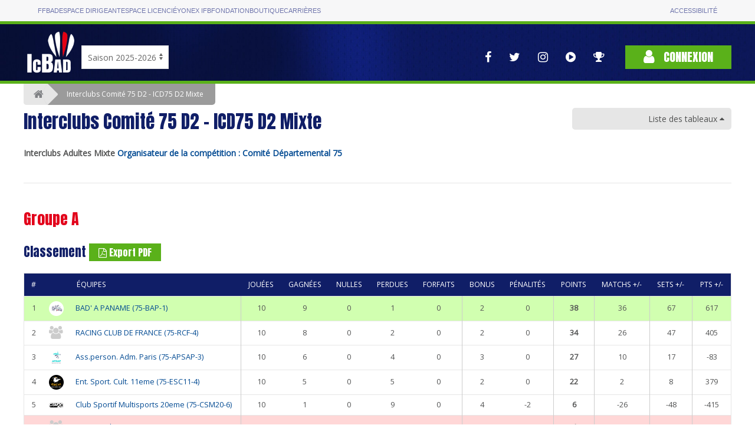

--- FILE ---
content_type: text/html; charset=utf-8
request_url: https://icbad.ffbad.org/index.php/competition/2200884
body_size: 10492
content:



<!DOCTYPE html>
<html lang="fr" prefix="og: https://ogp.me/ns#">

<head>
    <meta charset="utf-8">
    <title>
    
    Badminton : Interclubs Comité 75 D2 - ICD75 D2 Mixte    
    </title>
    <meta name="csrf-token" content="f38Egca0lGeWwKrHWYzVIGFSXUp4kEpkzj2imKhU">
    <meta name="viewport" content="width=device-width, initial-scale=1">
        
    <meta property="og:url"                content="https://icbad.ffbad.org/index.php/competition/2200884" />
    <meta property="og:type"               content="website" />
    <meta property="og:title"              content="Badminton : Interclubs Comité 75 D2 - ICD75 D2 Mixte" />
    <meta property="og:description"        content="Interclubs Adultes Mixte" />
    <meta property="og:image"              content="https://poona.ffbad.org/download/logo/logo_instance_CD75_62.png" />

    <link href="https://fonts.googleapis.com/css?family=Anton|Open+Sans&display=swap" rel="stylesheet">
    <link href="https://icbad.ffbad.org/vendor/uikit/uikit.min.css" rel="stylesheet" />
    <link href="https://icbad.ffbad.org/vendor/jquery-ui/jquery-ui.min.css" rel="stylesheet" />
    <link href="https://icbad.ffbad.org/vendor/mmenu/mmenu.css" rel="stylesheet" />
    <link href="https://icbad.ffbad.org/vendor/font-awesome-4.7.0/css/font-awesome.min.css" rel="stylesheet" />
    <link href="https://icbad.ffbad.org/css/style.css?v=20260120" rel="stylesheet">
    <link href="https://icbad.ffbad.org/css/main.css?v=20260120" rel="stylesheet">
    <link href="https://icbad.ffbad.org/css/ic.css?v=20260120" rel="stylesheet">

    <script src="https://icbad.ffbad.org/vendor/jquery/jquery-3.2.1.min.js"></script>
    <script src="https://icbad.ffbad.org/vendor/jquery-ui/jquery-ui.min.js"></script>
    <script src="https://icbad.ffbad.org/vendor/jquery-ui/datepicker-fr.js"></script>
    <script src="https://icbad.ffbad.org/vendor/uikit/uikit.min.js"></script>
    <script src="https://icbad.ffbad.org/vendor/uikit/uikit-icons.min.js"></script>
    <script src="https://icbad.ffbad.org/vendor/handlebars/handlebars.min.js"></script>
    <script src="https://icbad.ffbad.org/vendor/mmenu/mmenu.js"></script>
    <script src="https://icbad.ffbad.org/vendor/modernizr/modernizr.js"></script>
    <script src="https://icbad.ffbad.org/vendor/chartjs/chart-2.8.0.js"></script>
    <script src="https://icbad.ffbad.org/js/ic.js?v=20260120"></script>


    <link rel="icon" type="image/png" sizes="192x192" href="https://icbad.ffbad.org/img/icons/icon-192x192.png">
    <link rel="icon" type="image/png" sizes="96x96" href="https://icbad.ffbad.org/img/icons/favicon-96x96.png">
    <link rel="icon" type="image/png" sizes="32x32" href="https://icbad.ffbad.org/img/icons/favicon-32x32.png">
    <link rel="icon" type="image/png" sizes="16x16" href="https://icbad.ffbad.org/img/icons/favicon-16x16.png">

    <script>
        window.setUserPrefUrl = 'https://icbad.ffbad.org/index.php';
    </script>
    <!-- Matomo -->
    <script>
    var _paq = window._paq = window._paq || [];
    /* tracker methods like "setCustomDimension" should be called before "trackPageView" */
    _paq.push(["setDocumentTitle", document.domain + "/" + document.title]);
    _paq.push(['trackPageView']);
    _paq.push(['enableLinkTracking']);
    (function() {
        var u="//analytics.ffbad.org/";
        _paq.push(['setTrackerUrl', u+'matomo.php']);
        _paq.push(['setSiteId', '12']);
        var d=document, g=d.createElement('script'), s=d.getElementsByTagName('script')[0];
        g.async=true; g.src=u+'matomo.js'; s.parentNode.insertBefore(g,s);
    })();
    </script>
    <noscript><p><img referrerpolicy="no-referrer-when-downgrade" src="//analytics.ffbad.org/matomo.php?idsite=12&amp;rec=1" style="border:0;" alt="" /></p></noscript>
    <!-- End Matomo Code -->
    <!-- Matomo Tag Manager -->
    <script>
    var _mtm = window._mtm = window._mtm || [];
    _mtm.push({'mtm.startTime': (new Date().getTime()), 'event': 'mtm.Start'});
    (function() {
        var d=document, g=d.createElement('script'), s=d.getElementsByTagName('script')[0];
        g.async=true; g.src='https://analytics.ffbad.org/js/container_YuTJL6Us.js'; s.parentNode.insertBefore(g,s);
    })();
    </script>
    <!-- End Matomo Tag Manager -->
</head>

<body>
            <div class="topbar">
            <div class="container grid">
                <ul>
                    <li class=" "><a href="https://www.ffbad.org/">FFBAD</a></li>
                    <li class=" "><a target="_blank" href="https://poona.ffbad.org/">Espace dirigeant</a></li>
                    <li class=" "><a target="_blank" href="https://www.myffbad.fr/">Espace licencié</a></li>
                    <li class=" "><a target="_blank" href="https://www.yonexifb.com/">Yonex IFB</a></li>
                    <li class=" "><a href="https://www.ffbad.org/fondation">Fondation</a></li>
                    <li class=" "><a target="_blank" href="https://ffbad.fanavenue.com/">Boutique</a></li>
                    <li class=" "><a href="https://www.ffbad.org/carrieres">Carrières</a></li>
                </ul>
                <ul>
                    <li class=""><a href="https://www.ffbad.org/acceo">Accessibilité</a></li>
                </ul>
            </div>
        </div>
                            <div class="header">
            <div class="uk-container uk-container-center">
                <div class="uk-flex uk-flex-bottom uk-grid-collapse" uk-grid>
                    <div class="logo">
                        <a href="https://icbad.ffbad.org/index.php">
                            <img src="https://icbad.ffbad.org/img/logo-ic.png" />
                        </a>
                    </div>
                    <div class="uk-visible@m" id='saison'>
                            <form action="https://icbad.ffbad.org/index.php" method="get">
                                <select class="uk-select" name="switchSaison" onchange="this.form.submit()">
                                                                            <option value="2023" >
                                            Saison 2023-2024                                        </option>
                                                                            <option value="2024" >
                                            Saison 2024-2025                                        </option>
                                                                            <option value="2025" selected>
                                            Saison 2025-2026                                        </option>
                                                                            <option value="2026" >
                                            Saison 2026-2027                                        </option>
                                                                    </select>
                            </form>
                        </p>
                    </div>
                    <div class="uk-hidden@m">
                        <a href="https://icbad.ffbad.org/index.php">2025/2026</a></p>
                    </div>
                    <div class="uk-flex-1"> 
                        <div class="uk-flex uk-flex-right uk-flex-middle">
                            <nav class="reseaux uk-visible@l" uk-navbar>
                                <div class="uk-navbar-right">
                                    <ul class="uk-navbar-nav">
    <li>
        <a href="https://www.facebook.com/FederationFrancaiseBadminton" target="_blank" uk-tooltip="Voir la page Facebook">
            <i class="fa fa-facebook" aria-hidden="true"></i>
        </a>
    </li>
    <li>
        <a href="https://twitter.com/ffbad" target="_blank" uk-tooltip="Voir la page Twitter">
            <i class="fa fa-twitter" aria-hidden="true"></i>
        </a>
    </li>
    <li>
        <a href="https://www.instagram.com/ffbad/?hl=fr" target="_blank" uk-tooltip="Voir la page Instagram">
            <i class="fa fa-instagram" aria-hidden="true"></i>
        </a>
    </li>
    <li>
        <a href="https://www.dailymotion.com/FFBAdminton" target="_blank" uk-tooltip="Accès aux vidéos">
            <i class="fa fa-play-circle" aria-hidden="true"></i>
        </a>
    </li>
    <li>
        <a href="https://badplus-live.ffbad.org" target="_blank" uk-tooltip="Accéder à BadPlus Live">
            <i class="fa fa-trophy"></i>
        </a>
    </li>
</ul>
                                </div>
                            </nav>
                            <div class="connexion">
                                                                    <a class="uk-button uk-button-primary" href="https://icbad.ffbad.org/index.php/login">
                                        <i class="fa fa-user" aria-hidden="true"></i> Connexion
                                    </a>
                                                            </div>
                        </div>
                    </div>
                </div>
            </div>
            <div class="uk-hidden@l mobile-icons">
                <div class="uk-flex uk-flex-center">
                    <ul class="uk-navbar-nav">
    <li>
        <a href="https://www.facebook.com/FederationFrancaiseBadminton" target="_blank" uk-tooltip="Voir la page Facebook">
            <i class="fa fa-facebook" aria-hidden="true"></i>
        </a>
    </li>
    <li>
        <a href="https://twitter.com/ffbad" target="_blank" uk-tooltip="Voir la page Twitter">
            <i class="fa fa-twitter" aria-hidden="true"></i>
        </a>
    </li>
    <li>
        <a href="https://www.instagram.com/ffbad/?hl=fr" target="_blank" uk-tooltip="Voir la page Instagram">
            <i class="fa fa-instagram" aria-hidden="true"></i>
        </a>
    </li>
    <li>
        <a href="https://www.dailymotion.com/FFBAdminton" target="_blank" uk-tooltip="Accès aux vidéos">
            <i class="fa fa-play-circle" aria-hidden="true"></i>
        </a>
    </li>
    <li>
        <a href="https://badplus-live.ffbad.org" target="_blank" uk-tooltip="Accéder à BadPlus Live">
            <i class="fa fa-trophy"></i>
        </a>
    </li>
</ul>
                </div>
            </div>
        </div>
    
    <div class="uk-container uk-container-center ic-body">
        
        
<div class="breadcrumb">
    <a href="https://icbad.ffbad.org/index.php" class="item"><i class="fa fa-home"></i></a>
    <span class="item active">Interclubs Comité 75 D2 - ICD75 D2 Mixte</span>
</div>

<a class="uk-button breadcrumb-alt uk-hidden" href="https://icbad.ffbad.org/index.php">
    Accueil
</a>

<div uk-grid>
    <div class="uk-width-2-3@s uk-width-3-4@l">
        <h1>Interclubs Comité 75 D2 - ICD75 D2 Mixte</h1>
        <strong>Interclubs Adultes Mixte</strong>
        <strong><a href='https://icbad.ffbad.org/index.php/instance/CD75'>Organisateur de la compétition : Comité Départemental 75</a></strong>
    </div>
            <div class="uk-width-1-3@s uk-width-1-4@l uk-text-right">
            <div class="tableaux-summary-container">
                <div class="br5" uk-sticky>
                    <div class="tableaux-summary-header closed">
                        Liste des tableaux <i class="fa fa-caret-down"></i>
                    </div>
                    <div class="tableaux-summary" style="display:none">
                        <table uk-scrollspy-nav="closest: td; scroll:true; offset:100">
                                                                                                <tr>
                                        <td>
                                            <a class="scrollTo" href="#tableau3451">
                                                Groupe A                                            </a>
                                        </td>
                                    </tr>
                                                                                                                                <tr>
                                        <td>
                                            <a class="scrollTo" href="#tableau3452">
                                                Groupe B                                            </a>
                                        </td>
                                    </tr>
                                                                                                                                <tr>
                                        <td>
                                            <a class="scrollTo" href="#tableau3453">
                                                Groupe C                                            </a>
                                        </td>
                                    </tr>
                                                                                    </table>
                    </div>
                </div>
            </div>
        </div>
    </div>

                        <hr class="uk-margin-medium" />
            <h2 id="tableau3451">Groupe A</h2>
                                                                <h3>
        Classement
        <a target="_blank" href="https://icbad.ffbad.org/index.php/competition/2200884/tableau/3451/classementPDF" class="uk-button uk-button-small uk-button-primary">
            <i class="fa fa-file-pdf-o"></i> Export PDF
        </a>
    </h3>
    <div class="uk-overflow-auto">
    <table class="uk-table uk-table-divider uk-table-border-lighter uk-table-small classement-poule">
        <tr>
            <th>#</th>
            <th class="uk-visible@s"></th>
            <th>Équipes</th>
            <th class="uk-text-center"><span class="uk-visible@l">Jouées</span><span class="uk-hidden@l">J</span></th>
            <th class="uk-text-center"><span class="uk-visible@l">Gagnées</span><span class="uk-hidden@l">G</span></th>
            <th class="uk-text-center"><span class="uk-visible@l">Nulles</span><span class="uk-hidden@l">N</span></th>
            <th class="uk-text-center"><span class="uk-visible@l">Perdues</span><span class="uk-hidden@l">P</span></th>
            <th class="uk-text-center uk-visible@s"><span class="uk-visible@l">Forfaits</span><span class="uk-hidden@l">F</span></th>
            <th class="uk-text-center"><span class="uk-visible@l">Bonus</span><span class="uk-hidden@l">B+</span></th>
            <th class="uk-text-center"><span class="uk-visible@l">Pénalités</span><span class="uk-hidden@l">P-</span></th>
            <th class="uk-text-center"><span class="uk-visible@l">Points</span><span class="uk-hidden@l">Pts</span></th>
            <th class="uk-text-center uk-visible@m"><span class="uk-visible@l">Matchs +/-</span><span class="uk-hidden@l">M+/-</span></th>
            <th class="uk-text-center uk-visible@m"><span class="uk-visible@l">Sets +/-</span><span class="uk-hidden@l">S+/-</span></th>
            <th class="uk-text-center uk-visible@m"><span class="uk-visible@l">Pts +/-</span><span class="uk-hidden@l">P+/-</span></th>
        </tr>
                                <tr class="promotion">
                <td class="uk-text-center">1</td>
                <td class="uk-visible@s table-logo-club">
                                            <img src="https://poona.ffbad.org/download/logo/logo_instance_BAP75_3430.png" />
                                    </td>
                <td class="nom-equipe"><a href="https://icbad.ffbad.org/index.php/equipe/17228">
                BAD' A PANAME (75-BAP-1)                 </a></td>
                <td class="uk-text-center bleft">10</td>
                <td class="uk-text-center">9</td>
                <td class="uk-text-center">0</td>
                <td class="uk-text-center">1</td>
                <td class="uk-text-center uk-visible@s">0</td>
                <td class="uk-text-center bleft">2</td>
                <td class="uk-text-center">0</td>
                <td class="uk-text-center bleft"><strong>38</strong></td>
                <td class="uk-text-center bleft uk-visible@m">36</td>
                <td class="uk-text-center bleft uk-visible@m">67</td>
                <td class="uk-text-center bleft uk-visible@m">617</td>
            </tr>
                                <tr class="">
                <td class="uk-text-center">2</td>
                <td class="uk-visible@s table-logo-club">
                                            <i class="fa fa-group" style="font-size: 22px; color:#ccc"></img>
                                    </td>
                <td class="nom-equipe"><a href="https://icbad.ffbad.org/index.php/equipe/17231">
                RACING CLUB DE FRANCE (75-RCF-4)                 </a></td>
                <td class="uk-text-center bleft">10</td>
                <td class="uk-text-center">8</td>
                <td class="uk-text-center">0</td>
                <td class="uk-text-center">2</td>
                <td class="uk-text-center uk-visible@s">0</td>
                <td class="uk-text-center bleft">2</td>
                <td class="uk-text-center">0</td>
                <td class="uk-text-center bleft"><strong>34</strong></td>
                <td class="uk-text-center bleft uk-visible@m">26</td>
                <td class="uk-text-center bleft uk-visible@m">47</td>
                <td class="uk-text-center bleft uk-visible@m">405</td>
            </tr>
                                <tr class="">
                <td class="uk-text-center">3</td>
                <td class="uk-visible@s table-logo-club">
                                            <img src="https://poona.ffbad.org/download/logo/logo_instance_APSAP75_175.png" />
                                    </td>
                <td class="nom-equipe"><a href="https://icbad.ffbad.org/index.php/equipe/17227">
                Ass.person. Adm. Paris (75-APSAP-3)                 </a></td>
                <td class="uk-text-center bleft">10</td>
                <td class="uk-text-center">6</td>
                <td class="uk-text-center">0</td>
                <td class="uk-text-center">4</td>
                <td class="uk-text-center uk-visible@s">0</td>
                <td class="uk-text-center bleft">3</td>
                <td class="uk-text-center">0</td>
                <td class="uk-text-center bleft"><strong>27</strong></td>
                <td class="uk-text-center bleft uk-visible@m">10</td>
                <td class="uk-text-center bleft uk-visible@m">17</td>
                <td class="uk-text-center bleft uk-visible@m">-83</td>
            </tr>
                                <tr class="">
                <td class="uk-text-center">4</td>
                <td class="uk-visible@s table-logo-club">
                                            <img src="https://poona.ffbad.org/download/logo/logo_instance_ESC1175_576.png" />
                                    </td>
                <td class="nom-equipe"><a href="https://icbad.ffbad.org/index.php/equipe/17230">
                Ent. Sport. Cult. 11eme (75-ESC11-4)                 </a></td>
                <td class="uk-text-center bleft">10</td>
                <td class="uk-text-center">5</td>
                <td class="uk-text-center">0</td>
                <td class="uk-text-center">5</td>
                <td class="uk-text-center uk-visible@s">0</td>
                <td class="uk-text-center bleft">2</td>
                <td class="uk-text-center">0</td>
                <td class="uk-text-center bleft"><strong>22</strong></td>
                <td class="uk-text-center bleft uk-visible@m">2</td>
                <td class="uk-text-center bleft uk-visible@m">8</td>
                <td class="uk-text-center bleft uk-visible@m">379</td>
            </tr>
                                <tr class="">
                <td class="uk-text-center">5</td>
                <td class="uk-visible@s table-logo-club">
                                            <img src="https://poona.ffbad.org/download/logo/logo_instance_CSM2075_554.jpeg" />
                                    </td>
                <td class="nom-equipe"><a href="https://icbad.ffbad.org/index.php/equipe/17229">
                Club Sportif Multisports 20eme (75-CSM20-6)                 </a></td>
                <td class="uk-text-center bleft">10</td>
                <td class="uk-text-center">1</td>
                <td class="uk-text-center">0</td>
                <td class="uk-text-center">9</td>
                <td class="uk-text-center uk-visible@s">0</td>
                <td class="uk-text-center bleft">4</td>
                <td class="uk-text-center">-2</td>
                <td class="uk-text-center bleft"><strong>6</strong></td>
                <td class="uk-text-center bleft uk-visible@m">-26</td>
                <td class="uk-text-center bleft uk-visible@m">-48</td>
                <td class="uk-text-center bleft uk-visible@m">-415</td>
            </tr>
                                <tr class="relegation">
                <td class="uk-text-center">6</td>
                <td class="uk-visible@s table-logo-club">
                                            <i class="fa fa-group" style="font-size: 22px; color:#ccc"></img>
                                    </td>
                <td class="nom-equipe"><a href="https://icbad.ffbad.org/index.php/equipe/17226">
                AJEVIF Badminton 13 (75-AB13-1)                 </a></td>
                <td class="uk-text-center bleft">10</td>
                <td class="uk-text-center">1</td>
                <td class="uk-text-center">0</td>
                <td class="uk-text-center">9</td>
                <td class="uk-text-center uk-visible@s">0</td>
                <td class="uk-text-center bleft">0</td>
                <td class="uk-text-center">0</td>
                <td class="uk-text-center bleft"><strong>4</strong></td>
                <td class="uk-text-center bleft uk-visible@m">-48</td>
                <td class="uk-text-center bleft uk-visible@m">-91</td>
                <td class="uk-text-center bleft uk-visible@m">-903</td>
            </tr>
            </table>
</div>

    <div class="uk-margin-large-top" uk-grid>
        <div class="uk-hidden@m">
        <a class="uk-button uk-button-small uk-button-primary" href="https://icbad.ffbad.org/index.php/competition/2200884/tableau/3451">Voir listing, calendrier des rencontres</a>
        </div>
        <div class="uk-visible@m uk-width-1-1@xl">
            <h3>
                Tableau des rencontres
                <a class="uk-button uk-button-small uk-button-primary" href="https://icbad.ffbad.org/index.php/competition/2200884/tableau/3451">Voir listing, calendrier des rencontres</a>
            </h3>
            <div class="uk-overflow-auto">
                <table class="uk-table uk-table-small uk-table-bordered matrice">
                    <tr>
                        <td rowspan="2"></td>
                                                                                                        <td class="uk-text-center uk-text-middle table-logo-club-large uk-table-link">
                                <a class="uk-link-reset" href="https://icbad.ffbad.org/index.php/equipe/17228" title="
                                    BAD' A PANAME (75-BAP-1) ">
                                    1.
                                                                            <img src="https://poona.ffbad.org/download/logo/logo_instance_BAP75_3430.png" />
                                                                    </a>
                            </td>
                                                                                                            <td class="uk-text-center uk-text-middle table-logo-club-large uk-table-link">
                                <a class="uk-link-reset" href="https://icbad.ffbad.org/index.php/equipe/17231" title="
                                    RACING CLUB DE FRANCE (75-RCF-4) ">
                                    2.
                                                                            <i class="fa fa-group" style="font-size: 30px; color:#ccc"></i>
                                                                    </a>
                            </td>
                                                                                                            <td class="uk-text-center uk-text-middle table-logo-club-large uk-table-link">
                                <a class="uk-link-reset" href="https://icbad.ffbad.org/index.php/equipe/17227" title="
                                    Ass.person. Adm. Paris (75-APSAP-3) ">
                                    3.
                                                                            <img src="https://poona.ffbad.org/download/logo/logo_instance_APSAP75_175.png" />
                                                                    </a>
                            </td>
                                                                                                            <td class="uk-text-center uk-text-middle table-logo-club-large uk-table-link">
                                <a class="uk-link-reset" href="https://icbad.ffbad.org/index.php/equipe/17230" title="
                                    Ent. Sport. Cult. 11eme (75-ESC11-4) ">
                                    4.
                                                                            <img src="https://poona.ffbad.org/download/logo/logo_instance_ESC1175_576.png" />
                                                                    </a>
                            </td>
                                                                                                            <td class="uk-text-center uk-text-middle table-logo-club-large uk-table-link">
                                <a class="uk-link-reset" href="https://icbad.ffbad.org/index.php/equipe/17229" title="
                                    Club Sportif Multisports 20eme (75-CSM20-6) ">
                                    5.
                                                                            <img src="https://poona.ffbad.org/download/logo/logo_instance_CSM2075_554.jpeg" />
                                                                    </a>
                            </td>
                                                                                                            <td class="uk-text-center uk-text-middle table-logo-club-large uk-table-link">
                                <a class="uk-link-reset" href="https://icbad.ffbad.org/index.php/equipe/17226" title="
                                    AJEVIF Badminton 13 (75-AB13-1) ">
                                    6.
                                                                            <i class="fa fa-group" style="font-size: 30px; color:#ccc"></i>
                                                                    </a>
                            </td>
                                                                        </tr>
                    <tr>
                                                                                                        <td class="uk-text-center uk-text-bottom uk-table-link">
                                <a class="uk-link-reset" href="https://icbad.ffbad.org/index.php/equipe/17228" title="BAD' A PANAME (75-BAP-1) ">
                                    <div>75-BAP-1</div>
                                </a>
                            </td>
                                                                                                            <td class="uk-text-center uk-text-bottom uk-table-link">
                                <a class="uk-link-reset" href="https://icbad.ffbad.org/index.php/equipe/17231" title="RACING CLUB DE FRANCE (75-RCF-4) ">
                                    <div>75-RCF-4</div>
                                </a>
                            </td>
                                                                                                            <td class="uk-text-center uk-text-bottom uk-table-link">
                                <a class="uk-link-reset" href="https://icbad.ffbad.org/index.php/equipe/17227" title="Ass.person. Adm. Paris (75-APSAP-3) ">
                                    <div>75-APSAP-3</div>
                                </a>
                            </td>
                                                                                                            <td class="uk-text-center uk-text-bottom uk-table-link">
                                <a class="uk-link-reset" href="https://icbad.ffbad.org/index.php/equipe/17230" title="Ent. Sport. Cult. 11eme (75-ESC11-4) ">
                                    <div>75-ESC11-4</div>
                                </a>
                            </td>
                                                                                                            <td class="uk-text-center uk-text-bottom uk-table-link">
                                <a class="uk-link-reset" href="https://icbad.ffbad.org/index.php/equipe/17229" title="Club Sportif Multisports 20eme (75-CSM20-6) ">
                                    <div>75-CSM20-6</div>
                                </a>
                            </td>
                                                                                                            <td class="uk-text-center uk-text-bottom uk-table-link">
                                <a class="uk-link-reset" href="https://icbad.ffbad.org/index.php/equipe/17226" title="AJEVIF Badminton 13 (75-AB13-1) ">
                                    <div>75-AB13-1</div>
                                </a>
                            </td>
                                                                        </tr>
                                                                                        <tr>
                            <td class="uk-table-link" uk-tooltip title="75-BAP-1">
                                <a class="uk-link-reset" href="https://icbad.ffbad.org/index.php/equipe/17228">
                                    <div class="uk-flex uk-flex-center table-logo-club-medium uk-flex-middle">
                                        1.
                                                                                    <img src="https://poona.ffbad.org/download/logo/logo_instance_BAP75_3430.png" />
                                                                            </div>
                                </a>
                            </td>
                                                                                                <td class="disabled"></td>
                                                                                                                                <td class="uk-text-center uk-text-middle uk-text-nowrap">
                                                                                                                                <div class="ic-win" uk-tooltip title="20h00 à Gymnase Alice Milliat, 75014 Paris">
                                                                                                    <a class="uk-link-reset" href="https://icbad.ffbad.org/index.php/rencontre/150862">
                                                        J03 : 5-2                                                    </a>
                                                                                            </div>
                                                                                                                                <div class="ic-loose" uk-tooltip title="20h00 à Eblé, 75007 Paris">
                                                                                                    <a class="uk-link-reset" href="https://icbad.ffbad.org/index.php/rencontre/150878">
                                                        J08 : 2-5                                                    </a>
                                                                                            </div>
                                                                            </td>
                                                                                                                                <td class="uk-text-center uk-text-middle uk-text-nowrap">
                                                                                                                                <div class="ic-win" uk-tooltip title="20h00 à Gymnase Daumesnil, 75012 PARIS">
                                                                                                    <a class="uk-link-reset" href="https://icbad.ffbad.org/index.php/rencontre/150861">
                                                        J02 : 4-3                                                    </a>
                                                                                            </div>
                                                                                                                                <div class="ic-win" uk-tooltip title="20h00 à Gymnase Alice Milliat, 75014 Paris">
                                                                                                    <a class="uk-link-reset" href="https://icbad.ffbad.org/index.php/rencontre/150874">
                                                        J07 : 5-2                                                    </a>
                                                                                            </div>
                                                                            </td>
                                                                                                                                <td class="uk-text-center uk-text-middle uk-text-nowrap">
                                                                                                                                <div class="ic-win" uk-tooltip title="20h00 à Gymnase Alice Milliat, 75014 Paris">
                                                                                                    <a class="uk-link-reset" href="https://icbad.ffbad.org/index.php/rencontre/150868">
                                                        J05 : 6-1                                                    </a>
                                                                                            </div>
                                                                                                                                <div class="ic-win" uk-tooltip title="18h30 à Gymnase Candie, 75011 Paris">
                                                                                                    <a class="uk-link-reset" href="https://icbad.ffbad.org/index.php/rencontre/150885">
                                                        J10 : 6-1                                                    </a>
                                                                                            </div>
                                                                            </td>
                                                                                                                                <td class="uk-text-center uk-text-middle uk-text-nowrap">
                                                                                                                                <div class="ic-win" uk-tooltip title="20h00 à Gymnase Alice Milliat, 75014 Paris">
                                                                                                    <a class="uk-link-reset" href="https://icbad.ffbad.org/index.php/rencontre/150856">
                                                        J01 : 6-1                                                    </a>
                                                                                            </div>
                                                                                                                                <div class="ic-win" uk-tooltip title="19h30 à Centre Sportif Paul Meurice, 75020 PARIS">
                                                                                                    <a class="uk-link-reset" href="https://icbad.ffbad.org/index.php/rencontre/150871">
                                                        J06 : 7-0                                                    </a>
                                                                                            </div>
                                                                            </td>
                                                                                                                                <td class="uk-text-center uk-text-middle uk-text-nowrap">
                                                                                                                                <div class="ic-win" uk-tooltip title="14h00 à Glacière 121, 75013 Paris">
                                                                                                    <a class="uk-link-reset" href="https://icbad.ffbad.org/index.php/rencontre/150866">
                                                        J04 : 5-2                                                    </a>
                                                                                            </div>
                                                                                                                                <div class="ic-win" uk-tooltip title="20h00 à Gymnase Alice Milliat, 75014 Paris">
                                                                                                    <a class="uk-link-reset" href="https://icbad.ffbad.org/index.php/rencontre/150880">
                                                        J09 : 7-0                                                    </a>
                                                                                            </div>
                                                                            </td>
                                                                                    </tr>
                                                                                            <tr>
                            <td class="uk-table-link" uk-tooltip title="75-RCF-4">
                                <a class="uk-link-reset" href="https://icbad.ffbad.org/index.php/equipe/17231">
                                    <div class="uk-flex uk-flex-center table-logo-club-medium uk-flex-middle">
                                        2.
                                                                                    <i class="fa fa-group" style="font-size: 30px; color:#ccc"></i>
                                                                            </div>
                                </a>
                            </td>
                                                                                                <td class="uk-text-center uk-text-middle uk-text-nowrap">
                                                                                                                                <div class="ic-loose" uk-tooltip title="20h00 à Gymnase Alice Milliat, 75014 Paris">
                                                                                                    <a class="uk-link-reset" href="https://icbad.ffbad.org/index.php/rencontre/150862">
                                                        J03 : 2-5                                                    </a>
                                                                                            </div>
                                                                                                                                <div class="ic-win" uk-tooltip title="20h00 à Eblé, 75007 Paris">
                                                                                                    <a class="uk-link-reset" href="https://icbad.ffbad.org/index.php/rencontre/150878">
                                                        J08 : 5-2                                                    </a>
                                                                                            </div>
                                                                            </td>
                                                                                                                                <td class="disabled"></td>
                                                                                                                                <td class="uk-text-center uk-text-middle uk-text-nowrap">
                                                                                                                                <div class="ic-loose" uk-tooltip title="20h00 à Eblé, 75007 Paris">
                                                                                                    <a class="uk-link-reset" href="https://icbad.ffbad.org/index.php/rencontre/150865">
                                                        J04 : 3-4                                                    </a>
                                                                                            </div>
                                                                                                                                <div class="ic-win" uk-tooltip title="20h00 à Gymnase Daumesnil, 75012 PARIS">
                                                                                                    <a class="uk-link-reset" href="https://icbad.ffbad.org/index.php/rencontre/150882">
                                                        J09 : 4-3                                                    </a>
                                                                                            </div>
                                                                            </td>
                                                                                                                                <td class="uk-text-center uk-text-middle uk-text-nowrap">
                                                                                                                                <div class="ic-win" uk-tooltip title="20h00 à Eblé, 75007 Paris">
                                                                                                    <a class="uk-link-reset" href="https://icbad.ffbad.org/index.php/rencontre/150860">
                                                        J02 : 4-3                                                    </a>
                                                                                            </div>
                                                                                                                                <div class="ic-win" uk-tooltip title="18h30 à Gymnase Candie, 75011 Paris">
                                                                                                    <a class="uk-link-reset" href="https://icbad.ffbad.org/index.php/rencontre/150876">
                                                        J07 : 6-1                                                    </a>
                                                                                            </div>
                                                                            </td>
                                                                                                                                <td class="uk-text-center uk-text-middle uk-text-nowrap">
                                                                                                                                <div class="ic-win" uk-tooltip title="19h30 à Centre Sportif Paul Meurice, 75020 PARIS">
                                                                                                    <a class="uk-link-reset" href="https://icbad.ffbad.org/index.php/rencontre/150869">
                                                        J05 : 6-1                                                    </a>
                                                                                            </div>
                                                                                                                                <div class="ic-win" uk-tooltip title="20h30 à Eblé, 75007 Paris">
                                                                                                    <a class="uk-link-reset" href="https://icbad.ffbad.org/index.php/rencontre/150883">
                                                        J10 : 5-2                                                    </a>
                                                                                            </div>
                                                                            </td>
                                                                                                                                <td class="uk-text-center uk-text-middle uk-text-nowrap">
                                                                                                                                <div class="ic-win" uk-tooltip title="14h00 à Glacière 121, 75013 Paris">
                                                                                                    <a class="uk-link-reset" href="https://icbad.ffbad.org/index.php/rencontre/150858">
                                                        J01 : 6-1                                                    </a>
                                                                                            </div>
                                                                                                                                <div class="ic-win" uk-tooltip title="20h00 à Eblé, 75007 Paris">
                                                                                                    <a class="uk-link-reset" href="https://icbad.ffbad.org/index.php/rencontre/150872">
                                                        J06 : 7-0                                                    </a>
                                                                                            </div>
                                                                            </td>
                                                                                    </tr>
                                                                                            <tr>
                            <td class="uk-table-link" uk-tooltip title="75-APSAP-3">
                                <a class="uk-link-reset" href="https://icbad.ffbad.org/index.php/equipe/17227">
                                    <div class="uk-flex uk-flex-center table-logo-club-medium uk-flex-middle">
                                        3.
                                                                                    <img src="https://poona.ffbad.org/download/logo/logo_instance_APSAP75_175.png" />
                                                                            </div>
                                </a>
                            </td>
                                                                                                <td class="uk-text-center uk-text-middle uk-text-nowrap">
                                                                                                                                <div class="ic-loose" uk-tooltip title="20h00 à Gymnase Daumesnil, 75012 PARIS">
                                                                                                    <a class="uk-link-reset" href="https://icbad.ffbad.org/index.php/rencontre/150861">
                                                        J02 : 3-4                                                    </a>
                                                                                            </div>
                                                                                                                                <div class="ic-loose" uk-tooltip title="20h00 à Gymnase Alice Milliat, 75014 Paris">
                                                                                                    <a class="uk-link-reset" href="https://icbad.ffbad.org/index.php/rencontre/150874">
                                                        J07 : 2-5                                                    </a>
                                                                                            </div>
                                                                            </td>
                                                                                                                                <td class="uk-text-center uk-text-middle uk-text-nowrap">
                                                                                                                                <div class="ic-win" uk-tooltip title="20h00 à Eblé, 75007 Paris">
                                                                                                    <a class="uk-link-reset" href="https://icbad.ffbad.org/index.php/rencontre/150865">
                                                        J04 : 4-3                                                    </a>
                                                                                            </div>
                                                                                                                                <div class="ic-loose" uk-tooltip title="20h00 à Gymnase Daumesnil, 75012 PARIS">
                                                                                                    <a class="uk-link-reset" href="https://icbad.ffbad.org/index.php/rencontre/150882">
                                                        J09 : 3-4                                                    </a>
                                                                                            </div>
                                                                            </td>
                                                                                                                                <td class="disabled"></td>
                                                                                                                                <td class="uk-text-center uk-text-middle uk-text-nowrap">
                                                                                                                                <div class="ic-loose" uk-tooltip title="20h00 à Gymnase Daumesnil, 75012 PARIS">
                                                                                                    <a class="uk-link-reset" href="https://icbad.ffbad.org/index.php/rencontre/150857">
                                                        J01 : 0-7                                                    </a>
                                                                                            </div>
                                                                                                                                <div class="ic-win" uk-tooltip title="18h30 à Gymnase Candie, 75011 Paris">
                                                                                                    <a class="uk-link-reset" href="https://icbad.ffbad.org/index.php/rencontre/150873">
                                                        J06 : 5-2                                                    </a>
                                                                                            </div>
                                                                            </td>
                                                                                                                                <td class="uk-text-center uk-text-middle uk-text-nowrap">
                                                                                                                                <div class="ic-win" uk-tooltip title="20h00 à Gymnase Daumesnil, 75012 PARIS">
                                                                                                    <a class="uk-link-reset" href="https://icbad.ffbad.org/index.php/rencontre/150863">
                                                        J03 : 6-1                                                    </a>
                                                                                            </div>
                                                                                                                                <div class="ic-win" uk-tooltip title="19h30 à Centre Sportif Paul Meurice, 75020 PARIS">
                                                                                                    <a class="uk-link-reset" href="https://icbad.ffbad.org/index.php/rencontre/150877">
                                                        J08 : 4-3                                                    </a>
                                                                                            </div>
                                                                            </td>
                                                                                                                                <td class="uk-text-center uk-text-middle uk-text-nowrap">
                                                                                                                                <div class="ic-win" uk-tooltip title="20h00 à Gymnase Daumesnil, 75012 PARIS">
                                                                                                    <a class="uk-link-reset" href="https://icbad.ffbad.org/index.php/rencontre/150870">
                                                        J05 : 7-0                                                    </a>
                                                                                            </div>
                                                                                                                                <div class="ic-win" uk-tooltip title="14h00 à Glacière 121, 75013 Paris">
                                                                                                    <a class="uk-link-reset" href="https://icbad.ffbad.org/index.php/rencontre/150884">
                                                        J10 : 6-1                                                    </a>
                                                                                            </div>
                                                                            </td>
                                                                                    </tr>
                                                                                            <tr>
                            <td class="uk-table-link" uk-tooltip title="75-ESC11-4">
                                <a class="uk-link-reset" href="https://icbad.ffbad.org/index.php/equipe/17230">
                                    <div class="uk-flex uk-flex-center table-logo-club-medium uk-flex-middle">
                                        4.
                                                                                    <img src="https://poona.ffbad.org/download/logo/logo_instance_ESC1175_576.png" />
                                                                            </div>
                                </a>
                            </td>
                                                                                                <td class="uk-text-center uk-text-middle uk-text-nowrap">
                                                                                                                                <div class="ic-loose" uk-tooltip title="20h00 à Gymnase Alice Milliat, 75014 Paris">
                                                                                                    <a class="uk-link-reset" href="https://icbad.ffbad.org/index.php/rencontre/150868">
                                                        J05 : 1-6                                                    </a>
                                                                                            </div>
                                                                                                                                <div class="ic-loose" uk-tooltip title="18h30 à Gymnase Candie, 75011 Paris">
                                                                                                    <a class="uk-link-reset" href="https://icbad.ffbad.org/index.php/rencontre/150885">
                                                        J10 : 1-6                                                    </a>
                                                                                            </div>
                                                                            </td>
                                                                                                                                <td class="uk-text-center uk-text-middle uk-text-nowrap">
                                                                                                                                <div class="ic-loose" uk-tooltip title="20h00 à Eblé, 75007 Paris">
                                                                                                    <a class="uk-link-reset" href="https://icbad.ffbad.org/index.php/rencontre/150860">
                                                        J02 : 3-4                                                    </a>
                                                                                            </div>
                                                                                                                                <div class="ic-loose" uk-tooltip title="18h30 à Gymnase Candie, 75011 Paris">
                                                                                                    <a class="uk-link-reset" href="https://icbad.ffbad.org/index.php/rencontre/150876">
                                                        J07 : 1-6                                                    </a>
                                                                                            </div>
                                                                            </td>
                                                                                                                                <td class="uk-text-center uk-text-middle uk-text-nowrap">
                                                                                                                                <div class="ic-win" uk-tooltip title="20h00 à Gymnase Daumesnil, 75012 PARIS">
                                                                                                    <a class="uk-link-reset" href="https://icbad.ffbad.org/index.php/rencontre/150857">
                                                        J01 : 7-0                                                    </a>
                                                                                            </div>
                                                                                                                                <div class="ic-loose" uk-tooltip title="18h30 à Gymnase Candie, 75011 Paris">
                                                                                                    <a class="uk-link-reset" href="https://icbad.ffbad.org/index.php/rencontre/150873">
                                                        J06 : 2-5                                                    </a>
                                                                                            </div>
                                                                            </td>
                                                                                                                                <td class="disabled"></td>
                                                                                                                                <td class="uk-text-center uk-text-middle uk-text-nowrap">
                                                                                                                                <div class="ic-win" uk-tooltip title="18h30 à Gymnase Candie, 75011 Paris">
                                                                                                    <a class="uk-link-reset" href="https://icbad.ffbad.org/index.php/rencontre/150867">
                                                        J04 : 6-1                                                    </a>
                                                                                            </div>
                                                                                                                                <div class="ic-win" uk-tooltip title="19h30 à Centre Sportif Paul Meurice, 75020 PARIS">
                                                                                                    <a class="uk-link-reset" href="https://icbad.ffbad.org/index.php/rencontre/150881">
                                                        J09 : 4-3                                                    </a>
                                                                                            </div>
                                                                            </td>
                                                                                                                                <td class="uk-text-center uk-text-middle uk-text-nowrap">
                                                                                                                                <div class="ic-win" uk-tooltip title="14h00 à Glacière 121, 75013 Paris">
                                                                                                    <a class="uk-link-reset" href="https://icbad.ffbad.org/index.php/rencontre/150864">
                                                        J03 : 6-1                                                    </a>
                                                                                            </div>
                                                                                                                                <div class="ic-win" uk-tooltip title="18h30 à Gymnase Candie, 75011 Paris">
                                                                                                    <a class="uk-link-reset" href="https://icbad.ffbad.org/index.php/rencontre/150879">
                                                        J08 : 5-2                                                    </a>
                                                                                            </div>
                                                                            </td>
                                                                                    </tr>
                                                                                            <tr>
                            <td class="uk-table-link" uk-tooltip title="75-CSM20-6">
                                <a class="uk-link-reset" href="https://icbad.ffbad.org/index.php/equipe/17229">
                                    <div class="uk-flex uk-flex-center table-logo-club-medium uk-flex-middle">
                                        5.
                                                                                    <img src="https://poona.ffbad.org/download/logo/logo_instance_CSM2075_554.jpeg" />
                                                                            </div>
                                </a>
                            </td>
                                                                                                <td class="uk-text-center uk-text-middle uk-text-nowrap">
                                                                                                                                <div class="ic-loose" uk-tooltip title="20h00 à Gymnase Alice Milliat, 75014 Paris">
                                                                                                    <a class="uk-link-reset" href="https://icbad.ffbad.org/index.php/rencontre/150856">
                                                        J01 : 1-6                                                    </a>
                                                                                            </div>
                                                                                                                                <div class="ic-loose" uk-tooltip title="19h30 à Centre Sportif Paul Meurice, 75020 PARIS">
                                                                                                    <a class="uk-link-reset" href="https://icbad.ffbad.org/index.php/rencontre/150871">
                                                        J06 : 0-7                                                    </a>
                                                                                            </div>
                                                                            </td>
                                                                                                                                <td class="uk-text-center uk-text-middle uk-text-nowrap">
                                                                                                                                <div class="ic-loose" uk-tooltip title="19h30 à Centre Sportif Paul Meurice, 75020 PARIS">
                                                                                                    <a class="uk-link-reset" href="https://icbad.ffbad.org/index.php/rencontre/150869">
                                                        J05 : 1-6                                                    </a>
                                                                                            </div>
                                                                                                                                <div class="ic-loose" uk-tooltip title="20h30 à Eblé, 75007 Paris">
                                                                                                    <a class="uk-link-reset" href="https://icbad.ffbad.org/index.php/rencontre/150883">
                                                        J10 : 2-5                                                    </a>
                                                                                            </div>
                                                                            </td>
                                                                                                                                <td class="uk-text-center uk-text-middle uk-text-nowrap">
                                                                                                                                <div class="ic-loose" uk-tooltip title="20h00 à Gymnase Daumesnil, 75012 PARIS">
                                                                                                    <a class="uk-link-reset" href="https://icbad.ffbad.org/index.php/rencontre/150863">
                                                        J03 : 1-6                                                    </a>
                                                                                            </div>
                                                                                                                                <div class="ic-loose" uk-tooltip title="19h30 à Centre Sportif Paul Meurice, 75020 PARIS">
                                                                                                    <a class="uk-link-reset" href="https://icbad.ffbad.org/index.php/rencontre/150877">
                                                        J08 : 3-4                                                    </a>
                                                                                            </div>
                                                                            </td>
                                                                                                                                <td class="uk-text-center uk-text-middle uk-text-nowrap">
                                                                                                                                <div class="ic-loose" uk-tooltip title="18h30 à Gymnase Candie, 75011 Paris">
                                                                                                    <a class="uk-link-reset" href="https://icbad.ffbad.org/index.php/rencontre/150867">
                                                        J04 : 1-6                                                    </a>
                                                                                            </div>
                                                                                                                                <div class="ic-loose" uk-tooltip title="19h30 à Centre Sportif Paul Meurice, 75020 PARIS">
                                                                                                    <a class="uk-link-reset" href="https://icbad.ffbad.org/index.php/rencontre/150881">
                                                        J09 : 3-4                                                    </a>
                                                                                            </div>
                                                                            </td>
                                                                                                                                <td class="disabled"></td>
                                                                                                                                <td class="uk-text-center uk-text-middle uk-text-nowrap">
                                                                                                                                <div class="ic-win" uk-tooltip title="19h30 à Centre Sportif Paul Meurice, 75020 PARIS">
                                                                                                    <a class="uk-link-reset" href="https://icbad.ffbad.org/index.php/rencontre/150859">
                                                        J02 : 7-0                                                    </a>
                                                                                            </div>
                                                                                                                                <div class="ic-loose" uk-tooltip title="14h00 à Glacière 121, 75013 Paris">
                                                                                                    <a class="uk-link-reset" href="https://icbad.ffbad.org/index.php/rencontre/150875">
                                                        J07 : 3-4                                                    </a>
                                                                                            </div>
                                                                            </td>
                                                                                    </tr>
                                                                                            <tr>
                            <td class="uk-table-link" uk-tooltip title="75-AB13-1">
                                <a class="uk-link-reset" href="https://icbad.ffbad.org/index.php/equipe/17226">
                                    <div class="uk-flex uk-flex-center table-logo-club-medium uk-flex-middle">
                                        6.
                                                                                    <i class="fa fa-group" style="font-size: 30px; color:#ccc"></i>
                                                                            </div>
                                </a>
                            </td>
                                                                                                <td class="uk-text-center uk-text-middle uk-text-nowrap">
                                                                                                                                <div class="ic-loose" uk-tooltip title="14h00 à Glacière 121, 75013 Paris">
                                                                                                    <a class="uk-link-reset" href="https://icbad.ffbad.org/index.php/rencontre/150866">
                                                        J04 : 2-5                                                    </a>
                                                                                            </div>
                                                                                                                                <div class="ic-loose" uk-tooltip title="20h00 à Gymnase Alice Milliat, 75014 Paris">
                                                                                                    <a class="uk-link-reset" href="https://icbad.ffbad.org/index.php/rencontre/150880">
                                                        J09 : 0-7                                                    </a>
                                                                                            </div>
                                                                            </td>
                                                                                                                                <td class="uk-text-center uk-text-middle uk-text-nowrap">
                                                                                                                                <div class="ic-loose" uk-tooltip title="14h00 à Glacière 121, 75013 Paris">
                                                                                                    <a class="uk-link-reset" href="https://icbad.ffbad.org/index.php/rencontre/150858">
                                                        J01 : 1-6                                                    </a>
                                                                                            </div>
                                                                                                                                <div class="ic-loose" uk-tooltip title="20h00 à Eblé, 75007 Paris">
                                                                                                    <a class="uk-link-reset" href="https://icbad.ffbad.org/index.php/rencontre/150872">
                                                        J06 : 0-7                                                    </a>
                                                                                            </div>
                                                                            </td>
                                                                                                                                <td class="uk-text-center uk-text-middle uk-text-nowrap">
                                                                                                                                <div class="ic-loose" uk-tooltip title="20h00 à Gymnase Daumesnil, 75012 PARIS">
                                                                                                    <a class="uk-link-reset" href="https://icbad.ffbad.org/index.php/rencontre/150870">
                                                        J05 : 0-7                                                    </a>
                                                                                            </div>
                                                                                                                                <div class="ic-loose" uk-tooltip title="14h00 à Glacière 121, 75013 Paris">
                                                                                                    <a class="uk-link-reset" href="https://icbad.ffbad.org/index.php/rencontre/150884">
                                                        J10 : 1-6                                                    </a>
                                                                                            </div>
                                                                            </td>
                                                                                                                                <td class="uk-text-center uk-text-middle uk-text-nowrap">
                                                                                                                                <div class="ic-loose" uk-tooltip title="14h00 à Glacière 121, 75013 Paris">
                                                                                                    <a class="uk-link-reset" href="https://icbad.ffbad.org/index.php/rencontre/150864">
                                                        J03 : 1-6                                                    </a>
                                                                                            </div>
                                                                                                                                <div class="ic-loose" uk-tooltip title="18h30 à Gymnase Candie, 75011 Paris">
                                                                                                    <a class="uk-link-reset" href="https://icbad.ffbad.org/index.php/rencontre/150879">
                                                        J08 : 2-5                                                    </a>
                                                                                            </div>
                                                                            </td>
                                                                                                                                <td class="uk-text-center uk-text-middle uk-text-nowrap">
                                                                                                                                <div class="ic-loose" uk-tooltip title="19h30 à Centre Sportif Paul Meurice, 75020 PARIS">
                                                                                                    <a class="uk-link-reset" href="https://icbad.ffbad.org/index.php/rencontre/150859">
                                                        J02 : 0-7                                                    </a>
                                                                                            </div>
                                                                                                                                <div class="ic-win" uk-tooltip title="14h00 à Glacière 121, 75013 Paris">
                                                                                                    <a class="uk-link-reset" href="https://icbad.ffbad.org/index.php/rencontre/150875">
                                                        J07 : 4-3                                                    </a>
                                                                                            </div>
                                                                            </td>
                                                                                                                                <td class="disabled"></td>
                                                                                    </tr>
                                                            </table>
            </div>
        </div>
            </div>
&nbsp;                                                    <hr class="uk-margin-medium" />
            <h2 id="tableau3452">Groupe B</h2>
                                                                <h3>
        Classement
        <a target="_blank" href="https://icbad.ffbad.org/index.php/competition/2200884/tableau/3452/classementPDF" class="uk-button uk-button-small uk-button-primary">
            <i class="fa fa-file-pdf-o"></i> Export PDF
        </a>
    </h3>
    <div class="uk-overflow-auto">
    <table class="uk-table uk-table-divider uk-table-border-lighter uk-table-small classement-poule">
        <tr>
            <th>#</th>
            <th class="uk-visible@s"></th>
            <th>Équipes</th>
            <th class="uk-text-center"><span class="uk-visible@l">Jouées</span><span class="uk-hidden@l">J</span></th>
            <th class="uk-text-center"><span class="uk-visible@l">Gagnées</span><span class="uk-hidden@l">G</span></th>
            <th class="uk-text-center"><span class="uk-visible@l">Nulles</span><span class="uk-hidden@l">N</span></th>
            <th class="uk-text-center"><span class="uk-visible@l">Perdues</span><span class="uk-hidden@l">P</span></th>
            <th class="uk-text-center uk-visible@s"><span class="uk-visible@l">Forfaits</span><span class="uk-hidden@l">F</span></th>
            <th class="uk-text-center"><span class="uk-visible@l">Bonus</span><span class="uk-hidden@l">B+</span></th>
            <th class="uk-text-center"><span class="uk-visible@l">Pénalités</span><span class="uk-hidden@l">P-</span></th>
            <th class="uk-text-center"><span class="uk-visible@l">Points</span><span class="uk-hidden@l">Pts</span></th>
            <th class="uk-text-center uk-visible@m"><span class="uk-visible@l">Matchs +/-</span><span class="uk-hidden@l">M+/-</span></th>
            <th class="uk-text-center uk-visible@m"><span class="uk-visible@l">Sets +/-</span><span class="uk-hidden@l">S+/-</span></th>
            <th class="uk-text-center uk-visible@m"><span class="uk-visible@l">Pts +/-</span><span class="uk-hidden@l">P+/-</span></th>
        </tr>
                                <tr class="promotion">
                <td class="uk-text-center">1</td>
                <td class="uk-visible@s table-logo-club">
                                            <i class="fa fa-group" style="font-size: 22px; color:#ccc"></img>
                                    </td>
                <td class="nom-equipe"><a href="https://icbad.ffbad.org/index.php/equipe/17233">
                AVANTi Badminton 13 (75-AB13--2)                 </a></td>
                <td class="uk-text-center bleft">10</td>
                <td class="uk-text-center">10</td>
                <td class="uk-text-center">0</td>
                <td class="uk-text-center">0</td>
                <td class="uk-text-center uk-visible@s">0</td>
                <td class="uk-text-center bleft">3</td>
                <td class="uk-text-center">0</td>
                <td class="uk-text-center bleft"><strong>43</strong></td>
                <td class="uk-text-center bleft uk-visible@m">50</td>
                <td class="uk-text-center bleft uk-visible@m">97</td>
                <td class="uk-text-center bleft uk-visible@m">1080</td>
            </tr>
                                <tr class="">
                <td class="uk-text-center">2</td>
                <td class="uk-visible@s table-logo-club">
                                            <i class="fa fa-group" style="font-size: 22px; color:#ccc"></img>
                                    </td>
                <td class="nom-equipe"><a href="https://icbad.ffbad.org/index.php/equipe/17237">
                Who's Bad Paris (75-WB-4)                 </a></td>
                <td class="uk-text-center bleft">10</td>
                <td class="uk-text-center">6</td>
                <td class="uk-text-center">0</td>
                <td class="uk-text-center">4</td>
                <td class="uk-text-center uk-visible@s">0</td>
                <td class="uk-text-center bleft">2</td>
                <td class="uk-text-center">0</td>
                <td class="uk-text-center bleft"><strong>26</strong></td>
                <td class="uk-text-center bleft uk-visible@m">-2</td>
                <td class="uk-text-center bleft uk-visible@m">-2</td>
                <td class="uk-text-center bleft uk-visible@m">-75</td>
            </tr>
                                <tr class="">
                <td class="uk-text-center">3</td>
                <td class="uk-visible@s table-logo-club">
                                            <img src="https://poona.ffbad.org/download/logo/logo_instance_BAD1875_147.png" />
                                    </td>
                <td class="nom-equipe"><a href="https://icbad.ffbad.org/index.php/equipe/17235">
                Badminton Paris 18eme (75-BAD18-3)                 </a></td>
                <td class="uk-text-center bleft">10</td>
                <td class="uk-text-center">5</td>
                <td class="uk-text-center">0</td>
                <td class="uk-text-center">5</td>
                <td class="uk-text-center uk-visible@s">0</td>
                <td class="uk-text-center bleft">2</td>
                <td class="uk-text-center">0</td>
                <td class="uk-text-center bleft"><strong>22</strong></td>
                <td class="uk-text-center bleft uk-visible@m">-8</td>
                <td class="uk-text-center bleft uk-visible@m">-17</td>
                <td class="uk-text-center bleft uk-visible@m">-116</td>
            </tr>
                                <tr class="">
                <td class="uk-text-center">4</td>
                <td class="uk-visible@s table-logo-club">
                                            <img src="https://poona.ffbad.org/download/logo/logo_instance_BAD175_453.png" />
                                    </td>
                <td class="nom-equipe"><a href="https://icbad.ffbad.org/index.php/equipe/17234">
                BADISET (75-BAD17-1)                 </a></td>
                <td class="uk-text-center bleft">10</td>
                <td class="uk-text-center">5</td>
                <td class="uk-text-center">0</td>
                <td class="uk-text-center">5</td>
                <td class="uk-text-center uk-visible@s">0</td>
                <td class="uk-text-center bleft">2</td>
                <td class="uk-text-center">-3</td>
                <td class="uk-text-center bleft"><strong>19</strong></td>
                <td class="uk-text-center bleft uk-visible@m">0</td>
                <td class="uk-text-center bleft uk-visible@m">-2</td>
                <td class="uk-text-center bleft uk-visible@m">-67</td>
            </tr>
                                <tr class="">
                <td class="uk-text-center">5</td>
                <td class="uk-visible@s table-logo-club">
                                            <img src="https://poona.ffbad.org/download/logo/logo_instance_ASBG75_3470.png" />
                                    </td>
                <td class="nom-equipe"><a href="https://icbad.ffbad.org/index.php/equipe/17232">
                Association Sportive des Badistes Givrés (75-ASBG-1)                 </a></td>
                <td class="uk-text-center bleft">10</td>
                <td class="uk-text-center">3</td>
                <td class="uk-text-center">0</td>
                <td class="uk-text-center">7</td>
                <td class="uk-text-center uk-visible@s">0</td>
                <td class="uk-text-center bleft">3</td>
                <td class="uk-text-center">0</td>
                <td class="uk-text-center bleft"><strong>15</strong></td>
                <td class="uk-text-center bleft uk-visible@m">-16</td>
                <td class="uk-text-center bleft uk-visible@m">-28</td>
                <td class="uk-text-center bleft uk-visible@m">-229</td>
            </tr>
                                <tr class="relegation">
                <td class="uk-text-center">6</td>
                <td class="uk-visible@s table-logo-club">
                                            <i class="fa fa-group" style="font-size: 22px; color:#ccc"></img>
                                    </td>
                <td class="nom-equipe"><a href="https://icbad.ffbad.org/index.php/equipe/17236">
                Evol. Sport. Cult. 15eme (75-ESCXV-2)                 </a></td>
                <td class="uk-text-center bleft">10</td>
                <td class="uk-text-center">1</td>
                <td class="uk-text-center">0</td>
                <td class="uk-text-center">9</td>
                <td class="uk-text-center uk-visible@s">0</td>
                <td class="uk-text-center bleft">4</td>
                <td class="uk-text-center">0</td>
                <td class="uk-text-center bleft"><strong>8</strong></td>
                <td class="uk-text-center bleft uk-visible@m">-24</td>
                <td class="uk-text-center bleft uk-visible@m">-48</td>
                <td class="uk-text-center bleft uk-visible@m">-593</td>
            </tr>
            </table>
</div>

    <div class="uk-margin-large-top" uk-grid>
        <div class="uk-hidden@m">
        <a class="uk-button uk-button-small uk-button-primary" href="https://icbad.ffbad.org/index.php/competition/2200884/tableau/3452">Voir listing, calendrier des rencontres</a>
        </div>
        <div class="uk-visible@m uk-width-1-1@xl">
            <h3>
                Tableau des rencontres
                <a class="uk-button uk-button-small uk-button-primary" href="https://icbad.ffbad.org/index.php/competition/2200884/tableau/3452">Voir listing, calendrier des rencontres</a>
            </h3>
            <div class="uk-overflow-auto">
                <table class="uk-table uk-table-small uk-table-bordered matrice">
                    <tr>
                        <td rowspan="2"></td>
                                                                                                        <td class="uk-text-center uk-text-middle table-logo-club-large uk-table-link">
                                <a class="uk-link-reset" href="https://icbad.ffbad.org/index.php/equipe/17233" title="
                                    AVANTi Badminton 13 (75-AB13--2) ">
                                    1.
                                                                            <i class="fa fa-group" style="font-size: 30px; color:#ccc"></i>
                                                                    </a>
                            </td>
                                                                                                            <td class="uk-text-center uk-text-middle table-logo-club-large uk-table-link">
                                <a class="uk-link-reset" href="https://icbad.ffbad.org/index.php/equipe/17237" title="
                                    Who's Bad Paris (75-WB-4) ">
                                    2.
                                                                            <i class="fa fa-group" style="font-size: 30px; color:#ccc"></i>
                                                                    </a>
                            </td>
                                                                                                            <td class="uk-text-center uk-text-middle table-logo-club-large uk-table-link">
                                <a class="uk-link-reset" href="https://icbad.ffbad.org/index.php/equipe/17235" title="
                                    Badminton Paris 18eme (75-BAD18-3) ">
                                    3.
                                                                            <img src="https://poona.ffbad.org/download/logo/logo_instance_BAD1875_147.png" />
                                                                    </a>
                            </td>
                                                                                                            <td class="uk-text-center uk-text-middle table-logo-club-large uk-table-link">
                                <a class="uk-link-reset" href="https://icbad.ffbad.org/index.php/equipe/17234" title="
                                    BADISET (75-BAD17-1) ">
                                    4.
                                                                            <img src="https://poona.ffbad.org/download/logo/logo_instance_BAD175_453.png" />
                                                                    </a>
                            </td>
                                                                                                            <td class="uk-text-center uk-text-middle table-logo-club-large uk-table-link">
                                <a class="uk-link-reset" href="https://icbad.ffbad.org/index.php/equipe/17232" title="
                                    Association Sportive des Badistes Givrés (75-ASBG-1) ">
                                    5.
                                                                            <img src="https://poona.ffbad.org/download/logo/logo_instance_ASBG75_3470.png" />
                                                                    </a>
                            </td>
                                                                                                            <td class="uk-text-center uk-text-middle table-logo-club-large uk-table-link">
                                <a class="uk-link-reset" href="https://icbad.ffbad.org/index.php/equipe/17236" title="
                                    Evol. Sport. Cult. 15eme (75-ESCXV-2) ">
                                    6.
                                                                            <i class="fa fa-group" style="font-size: 30px; color:#ccc"></i>
                                                                    </a>
                            </td>
                                                                        </tr>
                    <tr>
                                                                                                        <td class="uk-text-center uk-text-bottom uk-table-link">
                                <a class="uk-link-reset" href="https://icbad.ffbad.org/index.php/equipe/17233" title="AVANTi Badminton 13 (75-AB13--2) ">
                                    <div>75-AB13--2</div>
                                </a>
                            </td>
                                                                                                            <td class="uk-text-center uk-text-bottom uk-table-link">
                                <a class="uk-link-reset" href="https://icbad.ffbad.org/index.php/equipe/17237" title="Who's Bad Paris (75-WB-4) ">
                                    <div>75-WB-4</div>
                                </a>
                            </td>
                                                                                                            <td class="uk-text-center uk-text-bottom uk-table-link">
                                <a class="uk-link-reset" href="https://icbad.ffbad.org/index.php/equipe/17235" title="Badminton Paris 18eme (75-BAD18-3) ">
                                    <div>75-BAD18-3</div>
                                </a>
                            </td>
                                                                                                            <td class="uk-text-center uk-text-bottom uk-table-link">
                                <a class="uk-link-reset" href="https://icbad.ffbad.org/index.php/equipe/17234" title="BADISET (75-BAD17-1) ">
                                    <div>75-BAD17-1</div>
                                </a>
                            </td>
                                                                                                            <td class="uk-text-center uk-text-bottom uk-table-link">
                                <a class="uk-link-reset" href="https://icbad.ffbad.org/index.php/equipe/17232" title="Association Sportive des Badistes Givrés (75-ASBG-1) ">
                                    <div>75-ASBG-1</div>
                                </a>
                            </td>
                                                                                                            <td class="uk-text-center uk-text-bottom uk-table-link">
                                <a class="uk-link-reset" href="https://icbad.ffbad.org/index.php/equipe/17236" title="Evol. Sport. Cult. 15eme (75-ESCXV-2) ">
                                    <div>75-ESCXV-2</div>
                                </a>
                            </td>
                                                                        </tr>
                                                                                        <tr>
                            <td class="uk-table-link" uk-tooltip title="75-AB13--2">
                                <a class="uk-link-reset" href="https://icbad.ffbad.org/index.php/equipe/17233">
                                    <div class="uk-flex uk-flex-center table-logo-club-medium uk-flex-middle">
                                        1.
                                                                                    <i class="fa fa-group" style="font-size: 30px; color:#ccc"></i>
                                                                            </div>
                                </a>
                            </td>
                                                                                                <td class="disabled"></td>
                                                                                                                                <td class="uk-text-center uk-text-middle uk-text-nowrap">
                                                                                                                                <div class="ic-win" uk-tooltip title="19h30 à Victor Young Perez, 75012 Paris">
                                                                                                    <a class="uk-link-reset" href="https://icbad.ffbad.org/index.php/rencontre/150899">
                                                        J05 : 6-1                                                    </a>
                                                                                            </div>
                                                                                                                                <div class="ic-win" uk-tooltip title="14h00 à Jean Prévost, 75013 PARIS">
                                                                                                    <a class="uk-link-reset" href="https://icbad.ffbad.org/index.php/rencontre/150915">
                                                        J10 : 7-0                                                    </a>
                                                                                            </div>
                                                                            </td>
                                                                                                                                <td class="uk-text-center uk-text-middle uk-text-nowrap">
                                                                                                                                <div class="ic-win" uk-tooltip title="20h00 à Gymnase Tristan Tzara, 75018 PARIS">
                                                                                                    <a class="uk-link-reset" href="https://icbad.ffbad.org/index.php/rencontre/150896">
                                                        J04 : 6-1                                                    </a>
                                                                                            </div>
                                                                                                                                <div class="ic-win" uk-tooltip title="14h00 à Jean Prévost, 75013 PARIS">
                                                                                                    <a class="uk-link-reset" href="https://icbad.ffbad.org/index.php/rencontre/150912">
                                                        J09 : 7-0                                                    </a>
                                                                                            </div>
                                                                            </td>
                                                                                                                                <td class="uk-text-center uk-text-middle uk-text-nowrap">
                                                                                                                                <div class="ic-win" uk-tooltip title="19h30 à Leon Biancotto, 75017 Paris">
                                                                                                    <a class="uk-link-reset" href="https://icbad.ffbad.org/index.php/rencontre/150892">
                                                        J03 : 5-2                                                    </a>
                                                                                            </div>
                                                                                                                                <div class="ic-win" uk-tooltip title="14h00 à Jean Prévost, 75013 PARIS">
                                                                                                    <a class="uk-link-reset" href="https://icbad.ffbad.org/index.php/rencontre/150909">
                                                        J08 : 7-0                                                    </a>
                                                                                            </div>
                                                                            </td>
                                                                                                                                <td class="uk-text-center uk-text-middle uk-text-nowrap">
                                                                                                                                <div class="ic-win" uk-tooltip title="14h00 à Jean Prévost, 75013 PARIS">
                                                                                                    <a class="uk-link-reset" href="https://icbad.ffbad.org/index.php/rencontre/150891">
                                                        J02 : 5-2                                                    </a>
                                                                                            </div>
                                                                                                                                <div class="ic-win" uk-tooltip title="20h00 à Jean Prévost, 75013 Paris">
                                                                                                    <a class="uk-link-reset" href="https://icbad.ffbad.org/index.php/rencontre/150905">
                                                        J07 : 6-1                                                    </a>
                                                                                            </div>
                                                                            </td>
                                                                                                                                <td class="uk-text-center uk-text-middle uk-text-nowrap">
                                                                                                                                <div class="ic-win" uk-tooltip title="20h00 à Keller, 75015 Paris">
                                                                                                    <a class="uk-link-reset" href="https://icbad.ffbad.org/index.php/rencontre/150888">
                                                        J01 : 6-1                                                    </a>
                                                                                            </div>
                                                                                                                                <div class="ic-win" uk-tooltip title="14h00 à Jean Prévost, 75013 PARIS">
                                                                                                    <a class="uk-link-reset" href="https://icbad.ffbad.org/index.php/rencontre/150903">
                                                        J06 : 5-2                                                    </a>
                                                                                            </div>
                                                                            </td>
                                                                                    </tr>
                                                                                            <tr>
                            <td class="uk-table-link" uk-tooltip title="75-WB-4">
                                <a class="uk-link-reset" href="https://icbad.ffbad.org/index.php/equipe/17237">
                                    <div class="uk-flex uk-flex-center table-logo-club-medium uk-flex-middle">
                                        2.
                                                                                    <i class="fa fa-group" style="font-size: 30px; color:#ccc"></i>
                                                                            </div>
                                </a>
                            </td>
                                                                                                <td class="uk-text-center uk-text-middle uk-text-nowrap">
                                                                                                                                <div class="ic-loose" uk-tooltip title="19h30 à Victor Young Perez, 75012 Paris">
                                                                                                    <a class="uk-link-reset" href="https://icbad.ffbad.org/index.php/rencontre/150899">
                                                        J05 : 1-6                                                    </a>
                                                                                            </div>
                                                                                                                                <div class="ic-loose" uk-tooltip title="14h00 à Jean Prévost, 75013 PARIS">
                                                                                                    <a class="uk-link-reset" href="https://icbad.ffbad.org/index.php/rencontre/150915">
                                                        J10 : 0-7                                                    </a>
                                                                                            </div>
                                                                            </td>
                                                                                                                                <td class="disabled"></td>
                                                                                                                                <td class="uk-text-center uk-text-middle uk-text-nowrap">
                                                                                                                                <div class="ic-loose" uk-tooltip title="20h00 à Gymnase Tristan Tzara, 75018 PARIS">
                                                                                                    <a class="uk-link-reset" href="https://icbad.ffbad.org/index.php/rencontre/150890">
                                                        J02 : 3-4                                                    </a>
                                                                                            </div>
                                                                                                                                <div class="ic-win" uk-tooltip title="19h30 à Victor Young Perez, 75012 Paris">
                                                                                                    <a class="uk-link-reset" href="https://icbad.ffbad.org/index.php/rencontre/150904">
                                                        J07 : 4-3                                                    </a>
                                                                                            </div>
                                                                            </td>
                                                                                                                                <td class="uk-text-center uk-text-middle uk-text-nowrap">
                                                                                                                                <div class="ic-win" uk-tooltip title="19h30 à Victor Young Perez, 75012 Paris">
                                                                                                    <a class="uk-link-reset" href="https://icbad.ffbad.org/index.php/rencontre/150886">
                                                        J01 : 4-3                                                    </a>
                                                                                            </div>
                                                                                                                                <div class="ic-win" uk-tooltip title="19h30 à Leon Biancotto, 75017 Paris">
                                                                                                    <a class="uk-link-reset" href="https://icbad.ffbad.org/index.php/rencontre/150901">
                                                        J06 : 5-2                                                    </a>
                                                                                            </div>
                                                                            </td>
                                                                                                                                <td class="uk-text-center uk-text-middle uk-text-nowrap">
                                                                                                                                <div class="ic-win" uk-tooltip title="19h30 à Victor Young Perez, 75012 Paris">
                                                                                                    <a class="uk-link-reset" href="https://icbad.ffbad.org/index.php/rencontre/150893">
                                                        J03 : 4-3                                                    </a>
                                                                                            </div>
                                                                                                                                <div class="ic-win" uk-tooltip title="20h00 à Jean Prévost, 75013 PARIS">
                                                                                                    <a class="uk-link-reset" href="https://icbad.ffbad.org/index.php/rencontre/150907">
                                                        J08 : 4-3                                                    </a>
                                                                                            </div>
                                                                            </td>
                                                                                                                                <td class="uk-text-center uk-text-middle uk-text-nowrap">
                                                                                                                                <div class="ic-win" uk-tooltip title="19h30 à Victor Young Perez, 75012 Paris">
                                                                                                    <a class="uk-link-reset" href="https://icbad.ffbad.org/index.php/rencontre/150895">
                                                        J04 : 7-0                                                    </a>
                                                                                            </div>
                                                                                                                                <div class="ic-loose" uk-tooltip title="20h00 à Keller, 75015 Paris">
                                                                                                    <a class="uk-link-reset" href="https://icbad.ffbad.org/index.php/rencontre/150911">
                                                        J09 : 2-5                                                    </a>
                                                                                            </div>
                                                                            </td>
                                                                                    </tr>
                                                                                            <tr>
                            <td class="uk-table-link" uk-tooltip title="75-BAD18-3">
                                <a class="uk-link-reset" href="https://icbad.ffbad.org/index.php/equipe/17235">
                                    <div class="uk-flex uk-flex-center table-logo-club-medium uk-flex-middle">
                                        3.
                                                                                    <img src="https://poona.ffbad.org/download/logo/logo_instance_BAD1875_147.png" />
                                                                            </div>
                                </a>
                            </td>
                                                                                                <td class="uk-text-center uk-text-middle uk-text-nowrap">
                                                                                                                                <div class="ic-loose" uk-tooltip title="20h00 à Gymnase Tristan Tzara, 75018 PARIS">
                                                                                                    <a class="uk-link-reset" href="https://icbad.ffbad.org/index.php/rencontre/150896">
                                                        J04 : 1-6                                                    </a>
                                                                                            </div>
                                                                                                                                <div class="ic-loose" uk-tooltip title="14h00 à Jean Prévost, 75013 PARIS">
                                                                                                    <a class="uk-link-reset" href="https://icbad.ffbad.org/index.php/rencontre/150912">
                                                        J09 : 0-7                                                    </a>
                                                                                            </div>
                                                                            </td>
                                                                                                                                <td class="uk-text-center uk-text-middle uk-text-nowrap">
                                                                                                                                <div class="ic-win" uk-tooltip title="20h00 à Gymnase Tristan Tzara, 75018 PARIS">
                                                                                                    <a class="uk-link-reset" href="https://icbad.ffbad.org/index.php/rencontre/150890">
                                                        J02 : 4-3                                                    </a>
                                                                                            </div>
                                                                                                                                <div class="ic-loose" uk-tooltip title="19h30 à Victor Young Perez, 75012 Paris">
                                                                                                    <a class="uk-link-reset" href="https://icbad.ffbad.org/index.php/rencontre/150904">
                                                        J07 : 3-4                                                    </a>
                                                                                            </div>
                                                                            </td>
                                                                                                                                <td class="disabled"></td>
                                                                                                                                <td class="uk-text-center uk-text-middle uk-text-nowrap">
                                                                                                                                <div class="ic-loose" uk-tooltip title="19h30 à Leon Biancotto, 75017 Paris">
                                                                                                    <a class="uk-link-reset" href="https://icbad.ffbad.org/index.php/rencontre/150898">
                                                        J05 : 2-5                                                    </a>
                                                                                            </div>
                                                                                                                                <div class="ic-win" uk-tooltip title="20h00 à Gymnase Tristan Tzara, 75018 PARIS">
                                                                                                    <a class="uk-link-reset" href="https://icbad.ffbad.org/index.php/rencontre/150913">
                                                        J10 : 4-3                                                    </a>
                                                                                            </div>
                                                                            </td>
                                                                                                                                <td class="uk-text-center uk-text-middle uk-text-nowrap">
                                                                                                                                <div class="ic-win" uk-tooltip title="20h00 à Jean Prévost, 75013 Paris">
                                                                                                    <a class="uk-link-reset" href="https://icbad.ffbad.org/index.php/rencontre/150887">
                                                        J01 : 5-2                                                    </a>
                                                                                            </div>
                                                                                                                                <div class="ic-loose" uk-tooltip title="20h00 à Gymnase Tristan Tzara, 75018 PARIS">
                                                                                                    <a class="uk-link-reset" href="https://icbad.ffbad.org/index.php/rencontre/150902">
                                                        J06 : 3-4                                                    </a>
                                                                                            </div>
                                                                            </td>
                                                                                                                                <td class="uk-text-center uk-text-middle uk-text-nowrap">
                                                                                                                                <div class="ic-win" uk-tooltip title="20h00 à Gymnase Tristan Tzara, 75018 PARIS">
                                                                                                    <a class="uk-link-reset" href="https://icbad.ffbad.org/index.php/rencontre/150894">
                                                        J03 : 4-3                                                    </a>
                                                                                            </div>
                                                                                                                                <div class="ic-win" uk-tooltip title="20h00 à Keller, 75015 Paris">
                                                                                                    <a class="uk-link-reset" href="https://icbad.ffbad.org/index.php/rencontre/150908">
                                                        J08 : 5-2                                                    </a>
                                                                                            </div>
                                                                            </td>
                                                                                    </tr>
                                                                                            <tr>
                            <td class="uk-table-link" uk-tooltip title="75-BAD17-1">
                                <a class="uk-link-reset" href="https://icbad.ffbad.org/index.php/equipe/17234">
                                    <div class="uk-flex uk-flex-center table-logo-club-medium uk-flex-middle">
                                        4.
                                                                                    <img src="https://poona.ffbad.org/download/logo/logo_instance_BAD175_453.png" />
                                                                            </div>
                                </a>
                            </td>
                                                                                                <td class="uk-text-center uk-text-middle uk-text-nowrap">
                                                                                                                                <div class="ic-loose" uk-tooltip title="19h30 à Leon Biancotto, 75017 Paris">
                                                                                                    <a class="uk-link-reset" href="https://icbad.ffbad.org/index.php/rencontre/150892">
                                                        J03 : 2-5                                                    </a>
                                                                                            </div>
                                                                                                                                <div class="ic-loose" uk-tooltip title="14h00 à Jean Prévost, 75013 PARIS">
                                                                                                    <a class="uk-link-reset" href="https://icbad.ffbad.org/index.php/rencontre/150909">
                                                        J08 : 0-7                                                    </a>
                                                                                            </div>
                                                                            </td>
                                                                                                                                <td class="uk-text-center uk-text-middle uk-text-nowrap">
                                                                                                                                <div class="ic-loose" uk-tooltip title="19h30 à Victor Young Perez, 75012 Paris">
                                                                                                    <a class="uk-link-reset" href="https://icbad.ffbad.org/index.php/rencontre/150886">
                                                        J01 : 3-4                                                    </a>
                                                                                            </div>
                                                                                                                                <div class="ic-loose" uk-tooltip title="19h30 à Leon Biancotto, 75017 Paris">
                                                                                                    <a class="uk-link-reset" href="https://icbad.ffbad.org/index.php/rencontre/150901">
                                                        J06 : 2-5                                                    </a>
                                                                                            </div>
                                                                            </td>
                                                                                                                                <td class="uk-text-center uk-text-middle uk-text-nowrap">
                                                                                                                                <div class="ic-win" uk-tooltip title="19h30 à Leon Biancotto, 75017 Paris">
                                                                                                    <a class="uk-link-reset" href="https://icbad.ffbad.org/index.php/rencontre/150898">
                                                        J05 : 5-2                                                    </a>
                                                                                            </div>
                                                                                                                                <div class="ic-loose" uk-tooltip title="20h00 à Gymnase Tristan Tzara, 75018 PARIS">
                                                                                                    <a class="uk-link-reset" href="https://icbad.ffbad.org/index.php/rencontre/150913">
                                                        J10 : 3-4                                                    </a>
                                                                                            </div>
                                                                            </td>
                                                                                                                                <td class="disabled"></td>
                                                                                                                                <td class="uk-text-center uk-text-middle uk-text-nowrap">
                                                                                                                                <div class="ic-win" uk-tooltip title="20h00 à Jean Prévost, 75013 Paris">
                                                                                                    <a class="uk-link-reset" href="https://icbad.ffbad.org/index.php/rencontre/150897">
                                                        J04 : 6-1                                                    </a>
                                                                                            </div>
                                                                                                                                <div class="ic-win" uk-tooltip title="19h30 à Leon Biancotto, 75017 Paris">
                                                                                                    <a class="uk-link-reset" href="https://icbad.ffbad.org/index.php/rencontre/150910">
                                                        J09 : 4-3                                                    </a>
                                                                                            </div>
                                                                            </td>
                                                                                                                                <td class="uk-text-center uk-text-middle uk-text-nowrap">
                                                                                                                                <div class="ic-win" uk-tooltip title="19h30 à Leon Biancotto, 75017 Paris">
                                                                                                    <a class="uk-link-reset" href="https://icbad.ffbad.org/index.php/rencontre/150889">
                                                        J02 : 6-1                                                    </a>
                                                                                            </div>
                                                                                                                                <div class="ic-win" uk-tooltip title="20h00 à Keller, 75015 Paris">
                                                                                                    <a class="uk-link-reset" href="https://icbad.ffbad.org/index.php/rencontre/150906">
                                                        J07 : 4-3                                                    </a>
                                                                                            </div>
                                                                            </td>
                                                                                    </tr>
                                                                                            <tr>
                            <td class="uk-table-link" uk-tooltip title="75-ASBG-1">
                                <a class="uk-link-reset" href="https://icbad.ffbad.org/index.php/equipe/17232">
                                    <div class="uk-flex uk-flex-center table-logo-club-medium uk-flex-middle">
                                        5.
                                                                                    <img src="https://poona.ffbad.org/download/logo/logo_instance_ASBG75_3470.png" />
                                                                            </div>
                                </a>
                            </td>
                                                                                                <td class="uk-text-center uk-text-middle uk-text-nowrap">
                                                                                                                                <div class="ic-loose" uk-tooltip title="14h00 à Jean Prévost, 75013 PARIS">
                                                                                                    <a class="uk-link-reset" href="https://icbad.ffbad.org/index.php/rencontre/150891">
                                                        J02 : 2-5                                                    </a>
                                                                                            </div>
                                                                                                                                <div class="ic-loose" uk-tooltip title="20h00 à Jean Prévost, 75013 Paris">
                                                                                                    <a class="uk-link-reset" href="https://icbad.ffbad.org/index.php/rencontre/150905">
                                                        J07 : 1-6                                                    </a>
                                                                                            </div>
                                                                            </td>
                                                                                                                                <td class="uk-text-center uk-text-middle uk-text-nowrap">
                                                                                                                                <div class="ic-loose" uk-tooltip title="19h30 à Victor Young Perez, 75012 Paris">
                                                                                                    <a class="uk-link-reset" href="https://icbad.ffbad.org/index.php/rencontre/150893">
                                                        J03 : 3-4                                                    </a>
                                                                                            </div>
                                                                                                                                <div class="ic-loose" uk-tooltip title="20h00 à Jean Prévost, 75013 PARIS">
                                                                                                    <a class="uk-link-reset" href="https://icbad.ffbad.org/index.php/rencontre/150907">
                                                        J08 : 3-4                                                    </a>
                                                                                            </div>
                                                                            </td>
                                                                                                                                <td class="uk-text-center uk-text-middle uk-text-nowrap">
                                                                                                                                <div class="ic-loose" uk-tooltip title="20h00 à Jean Prévost, 75013 Paris">
                                                                                                    <a class="uk-link-reset" href="https://icbad.ffbad.org/index.php/rencontre/150887">
                                                        J01 : 2-5                                                    </a>
                                                                                            </div>
                                                                                                                                <div class="ic-win" uk-tooltip title="20h00 à Gymnase Tristan Tzara, 75018 PARIS">
                                                                                                    <a class="uk-link-reset" href="https://icbad.ffbad.org/index.php/rencontre/150902">
                                                        J06 : 4-3                                                    </a>
                                                                                            </div>
                                                                            </td>
                                                                                                                                <td class="uk-text-center uk-text-middle uk-text-nowrap">
                                                                                                                                <div class="ic-loose" uk-tooltip title="20h00 à Jean Prévost, 75013 Paris">
                                                                                                    <a class="uk-link-reset" href="https://icbad.ffbad.org/index.php/rencontre/150897">
                                                        J04 : 1-6                                                    </a>
                                                                                            </div>
                                                                                                                                <div class="ic-loose" uk-tooltip title="19h30 à Leon Biancotto, 75017 Paris">
                                                                                                    <a class="uk-link-reset" href="https://icbad.ffbad.org/index.php/rencontre/150910">
                                                        J09 : 3-4                                                    </a>
                                                                                            </div>
                                                                            </td>
                                                                                                                                <td class="disabled"></td>
                                                                                                                                <td class="uk-text-center uk-text-middle uk-text-nowrap">
                                                                                                                                <div class="ic-win" uk-tooltip title="20h00 à Jean Prévost, 75013 Paris">
                                                                                                    <a class="uk-link-reset" href="https://icbad.ffbad.org/index.php/rencontre/150900">
                                                        J05 : 4-3                                                    </a>
                                                                                            </div>
                                                                                                                                <div class="ic-win" uk-tooltip title="20h00 à Keller, 75015 Paris">
                                                                                                    <a class="uk-link-reset" href="https://icbad.ffbad.org/index.php/rencontre/150914">
                                                        J10 : 4-3                                                    </a>
                                                                                            </div>
                                                                            </td>
                                                                                    </tr>
                                                                                            <tr>
                            <td class="uk-table-link" uk-tooltip title="75-ESCXV-2">
                                <a class="uk-link-reset" href="https://icbad.ffbad.org/index.php/equipe/17236">
                                    <div class="uk-flex uk-flex-center table-logo-club-medium uk-flex-middle">
                                        6.
                                                                                    <i class="fa fa-group" style="font-size: 30px; color:#ccc"></i>
                                                                            </div>
                                </a>
                            </td>
                                                                                                <td class="uk-text-center uk-text-middle uk-text-nowrap">
                                                                                                                                <div class="ic-loose" uk-tooltip title="20h00 à Keller, 75015 Paris">
                                                                                                    <a class="uk-link-reset" href="https://icbad.ffbad.org/index.php/rencontre/150888">
                                                        J01 : 1-6                                                    </a>
                                                                                            </div>
                                                                                                                                <div class="ic-loose" uk-tooltip title="14h00 à Jean Prévost, 75013 PARIS">
                                                                                                    <a class="uk-link-reset" href="https://icbad.ffbad.org/index.php/rencontre/150903">
                                                        J06 : 2-5                                                    </a>
                                                                                            </div>
                                                                            </td>
                                                                                                                                <td class="uk-text-center uk-text-middle uk-text-nowrap">
                                                                                                                                <div class="ic-loose" uk-tooltip title="19h30 à Victor Young Perez, 75012 Paris">
                                                                                                    <a class="uk-link-reset" href="https://icbad.ffbad.org/index.php/rencontre/150895">
                                                        J04 : 0-7                                                    </a>
                                                                                            </div>
                                                                                                                                <div class="ic-win" uk-tooltip title="20h00 à Keller, 75015 Paris">
                                                                                                    <a class="uk-link-reset" href="https://icbad.ffbad.org/index.php/rencontre/150911">
                                                        J09 : 5-2                                                    </a>
                                                                                            </div>
                                                                            </td>
                                                                                                                                <td class="uk-text-center uk-text-middle uk-text-nowrap">
                                                                                                                                <div class="ic-loose" uk-tooltip title="20h00 à Gymnase Tristan Tzara, 75018 PARIS">
                                                                                                    <a class="uk-link-reset" href="https://icbad.ffbad.org/index.php/rencontre/150894">
                                                        J03 : 3-4                                                    </a>
                                                                                            </div>
                                                                                                                                <div class="ic-loose" uk-tooltip title="20h00 à Keller, 75015 Paris">
                                                                                                    <a class="uk-link-reset" href="https://icbad.ffbad.org/index.php/rencontre/150908">
                                                        J08 : 2-5                                                    </a>
                                                                                            </div>
                                                                            </td>
                                                                                                                                <td class="uk-text-center uk-text-middle uk-text-nowrap">
                                                                                                                                <div class="ic-loose" uk-tooltip title="19h30 à Leon Biancotto, 75017 Paris">
                                                                                                    <a class="uk-link-reset" href="https://icbad.ffbad.org/index.php/rencontre/150889">
                                                        J02 : 1-6                                                    </a>
                                                                                            </div>
                                                                                                                                <div class="ic-loose" uk-tooltip title="20h00 à Keller, 75015 Paris">
                                                                                                    <a class="uk-link-reset" href="https://icbad.ffbad.org/index.php/rencontre/150906">
                                                        J07 : 3-4                                                    </a>
                                                                                            </div>
                                                                            </td>
                                                                                                                                <td class="uk-text-center uk-text-middle uk-text-nowrap">
                                                                                                                                <div class="ic-loose" uk-tooltip title="20h00 à Jean Prévost, 75013 Paris">
                                                                                                    <a class="uk-link-reset" href="https://icbad.ffbad.org/index.php/rencontre/150900">
                                                        J05 : 3-4                                                    </a>
                                                                                            </div>
                                                                                                                                <div class="ic-loose" uk-tooltip title="20h00 à Keller, 75015 Paris">
                                                                                                    <a class="uk-link-reset" href="https://icbad.ffbad.org/index.php/rencontre/150914">
                                                        J10 : 3-4                                                    </a>
                                                                                            </div>
                                                                            </td>
                                                                                                                                <td class="disabled"></td>
                                                                                    </tr>
                                                            </table>
            </div>
        </div>
            </div>
&nbsp;                                                    <hr class="uk-margin-medium" />
            <h2 id="tableau3453">Groupe C</h2>
                                                                <h3>
        Classement
        <a target="_blank" href="https://icbad.ffbad.org/index.php/competition/2200884/tableau/3453/classementPDF" class="uk-button uk-button-small uk-button-primary">
            <i class="fa fa-file-pdf-o"></i> Export PDF
        </a>
    </h3>
    <div class="uk-overflow-auto">
    <table class="uk-table uk-table-divider uk-table-border-lighter uk-table-small classement-poule">
        <tr>
            <th>#</th>
            <th class="uk-visible@s"></th>
            <th>Équipes</th>
            <th class="uk-text-center"><span class="uk-visible@l">Jouées</span><span class="uk-hidden@l">J</span></th>
            <th class="uk-text-center"><span class="uk-visible@l">Gagnées</span><span class="uk-hidden@l">G</span></th>
            <th class="uk-text-center"><span class="uk-visible@l">Nulles</span><span class="uk-hidden@l">N</span></th>
            <th class="uk-text-center"><span class="uk-visible@l">Perdues</span><span class="uk-hidden@l">P</span></th>
            <th class="uk-text-center uk-visible@s"><span class="uk-visible@l">Forfaits</span><span class="uk-hidden@l">F</span></th>
            <th class="uk-text-center"><span class="uk-visible@l">Bonus</span><span class="uk-hidden@l">B+</span></th>
            <th class="uk-text-center"><span class="uk-visible@l">Pénalités</span><span class="uk-hidden@l">P-</span></th>
            <th class="uk-text-center"><span class="uk-visible@l">Points</span><span class="uk-hidden@l">Pts</span></th>
            <th class="uk-text-center uk-visible@m"><span class="uk-visible@l">Matchs +/-</span><span class="uk-hidden@l">M+/-</span></th>
            <th class="uk-text-center uk-visible@m"><span class="uk-visible@l">Sets +/-</span><span class="uk-hidden@l">S+/-</span></th>
            <th class="uk-text-center uk-visible@m"><span class="uk-visible@l">Pts +/-</span><span class="uk-hidden@l">P+/-</span></th>
        </tr>
                                <tr class="promotion">
                <td class="uk-text-center">1</td>
                <td class="uk-visible@s table-logo-club">
                                            <i class="fa fa-group" style="font-size: 22px; color:#ccc"></img>
                                    </td>
                <td class="nom-equipe"><a href="https://icbad.ffbad.org/index.php/equipe/17240">
                AVANTi Badminton 13 (75-AB13--3)                 </a></td>
                <td class="uk-text-center bleft">10</td>
                <td class="uk-text-center">9</td>
                <td class="uk-text-center">0</td>
                <td class="uk-text-center">1</td>
                <td class="uk-text-center uk-visible@s">0</td>
                <td class="uk-text-center bleft">2</td>
                <td class="uk-text-center">0</td>
                <td class="uk-text-center bleft"><strong>38</strong></td>
                <td class="uk-text-center bleft uk-visible@m">36</td>
                <td class="uk-text-center bleft uk-visible@m">73</td>
                <td class="uk-text-center bleft uk-visible@m">663</td>
            </tr>
                                <tr class="">
                <td class="uk-text-center">2</td>
                <td class="uk-visible@s table-logo-club">
                                            <i class="fa fa-group" style="font-size: 22px; color:#ccc"></img>
                                    </td>
                <td class="nom-equipe"><a href="https://icbad.ffbad.org/index.php/equipe/17243">
                CPS Xtrem Bad (75-CPS10-3)                 </a></td>
                <td class="uk-text-center bleft">10</td>
                <td class="uk-text-center">7</td>
                <td class="uk-text-center">0</td>
                <td class="uk-text-center">3</td>
                <td class="uk-text-center uk-visible@s">0</td>
                <td class="uk-text-center bleft">2</td>
                <td class="uk-text-center">0</td>
                <td class="uk-text-center bleft"><strong>30</strong></td>
                <td class="uk-text-center bleft uk-visible@m">14</td>
                <td class="uk-text-center bleft uk-visible@m">18</td>
                <td class="uk-text-center bleft uk-visible@m">179</td>
            </tr>
                                <tr class="">
                <td class="uk-text-center">3</td>
                <td class="uk-visible@s table-logo-club">
                                            <img src="https://poona.ffbad.org/download/logo/logo_instance_APSAP75_175.png" />
                                    </td>
                <td class="nom-equipe"><a href="https://icbad.ffbad.org/index.php/equipe/17239">
                Ass.person. Adm. Paris (75-APSAP-4)                 </a></td>
                <td class="uk-text-center bleft">10</td>
                <td class="uk-text-center">6</td>
                <td class="uk-text-center">0</td>
                <td class="uk-text-center">4</td>
                <td class="uk-text-center uk-visible@s">0</td>
                <td class="uk-text-center bleft">2</td>
                <td class="uk-text-center">0</td>
                <td class="uk-text-center bleft"><strong>26</strong></td>
                <td class="uk-text-center bleft uk-visible@m">6</td>
                <td class="uk-text-center bleft uk-visible@m">8</td>
                <td class="uk-text-center bleft uk-visible@m">96</td>
            </tr>
                                <tr class="">
                <td class="uk-text-center">4</td>
                <td class="uk-visible@s table-logo-club">
                                            <i class="fa fa-group" style="font-size: 22px; color:#ccc"></img>
                                    </td>
                <td class="nom-equipe"><a href="https://icbad.ffbad.org/index.php/equipe/17238">
                Art et Culture 15eme (75-AC15-1)                 </a></td>
                <td class="uk-text-center bleft">10</td>
                <td class="uk-text-center">5</td>
                <td class="uk-text-center">0</td>
                <td class="uk-text-center">5</td>
                <td class="uk-text-center uk-visible@s">0</td>
                <td class="uk-text-center bleft">3</td>
                <td class="uk-text-center">0</td>
                <td class="uk-text-center bleft"><strong>23</strong></td>
                <td class="uk-text-center bleft uk-visible@m">4</td>
                <td class="uk-text-center bleft uk-visible@m">13</td>
                <td class="uk-text-center bleft uk-visible@m">36</td>
            </tr>
                                <tr class="">
                <td class="uk-text-center">5</td>
                <td class="uk-visible@s table-logo-club">
                                            <img src="https://poona.ffbad.org/download/logo/logo_instance_BAD1875_147.png" />
                                    </td>
                <td class="nom-equipe"><a href="https://icbad.ffbad.org/index.php/equipe/17241">
                Badminton Paris 18eme (75-BAD18-4)                 </a></td>
                <td class="uk-text-center bleft">10</td>
                <td class="uk-text-center">2</td>
                <td class="uk-text-center">0</td>
                <td class="uk-text-center">8</td>
                <td class="uk-text-center uk-visible@s">0</td>
                <td class="uk-text-center bleft">1</td>
                <td class="uk-text-center">0</td>
                <td class="uk-text-center bleft"><strong>9</strong></td>
                <td class="uk-text-center bleft uk-visible@m">-26</td>
                <td class="uk-text-center bleft uk-visible@m">-51</td>
                <td class="uk-text-center bleft uk-visible@m">-420</td>
            </tr>
                                <tr class="relegation">
                <td class="uk-text-center">6</td>
                <td class="uk-visible@s table-logo-club">
                                            <i class="fa fa-group" style="font-size: 22px; color:#ccc"></img>
                                    </td>
                <td class="nom-equipe"><a href="https://icbad.ffbad.org/index.php/equipe/17242">
                BBG13 Paris Badminton (75-BBG13-1)                 </a></td>
                <td class="uk-text-center bleft">10</td>
                <td class="uk-text-center">1</td>
                <td class="uk-text-center">0</td>
                <td class="uk-text-center">9</td>
                <td class="uk-text-center uk-visible@s">0</td>
                <td class="uk-text-center bleft">3</td>
                <td class="uk-text-center">0</td>
                <td class="uk-text-center bleft"><strong>7</strong></td>
                <td class="uk-text-center bleft uk-visible@m">-34</td>
                <td class="uk-text-center bleft uk-visible@m">-61</td>
                <td class="uk-text-center bleft uk-visible@m">-554</td>
            </tr>
            </table>
</div>

    <div class="uk-margin-large-top" uk-grid>
        <div class="uk-hidden@m">
        <a class="uk-button uk-button-small uk-button-primary" href="https://icbad.ffbad.org/index.php/competition/2200884/tableau/3453">Voir listing, calendrier des rencontres</a>
        </div>
        <div class="uk-visible@m uk-width-1-1@xl">
            <h3>
                Tableau des rencontres
                <a class="uk-button uk-button-small uk-button-primary" href="https://icbad.ffbad.org/index.php/competition/2200884/tableau/3453">Voir listing, calendrier des rencontres</a>
            </h3>
            <div class="uk-overflow-auto">
                <table class="uk-table uk-table-small uk-table-bordered matrice">
                    <tr>
                        <td rowspan="2"></td>
                                                                                                        <td class="uk-text-center uk-text-middle table-logo-club-large uk-table-link">
                                <a class="uk-link-reset" href="https://icbad.ffbad.org/index.php/equipe/17240" title="
                                    AVANTi Badminton 13 (75-AB13--3) ">
                                    1.
                                                                            <i class="fa fa-group" style="font-size: 30px; color:#ccc"></i>
                                                                    </a>
                            </td>
                                                                                                            <td class="uk-text-center uk-text-middle table-logo-club-large uk-table-link">
                                <a class="uk-link-reset" href="https://icbad.ffbad.org/index.php/equipe/17243" title="
                                    CPS Xtrem Bad (75-CPS10-3) ">
                                    2.
                                                                            <i class="fa fa-group" style="font-size: 30px; color:#ccc"></i>
                                                                    </a>
                            </td>
                                                                                                            <td class="uk-text-center uk-text-middle table-logo-club-large uk-table-link">
                                <a class="uk-link-reset" href="https://icbad.ffbad.org/index.php/equipe/17239" title="
                                    Ass.person. Adm. Paris (75-APSAP-4) ">
                                    3.
                                                                            <img src="https://poona.ffbad.org/download/logo/logo_instance_APSAP75_175.png" />
                                                                    </a>
                            </td>
                                                                                                            <td class="uk-text-center uk-text-middle table-logo-club-large uk-table-link">
                                <a class="uk-link-reset" href="https://icbad.ffbad.org/index.php/equipe/17238" title="
                                    Art et Culture 15eme (75-AC15-1) ">
                                    4.
                                                                            <i class="fa fa-group" style="font-size: 30px; color:#ccc"></i>
                                                                    </a>
                            </td>
                                                                                                            <td class="uk-text-center uk-text-middle table-logo-club-large uk-table-link">
                                <a class="uk-link-reset" href="https://icbad.ffbad.org/index.php/equipe/17241" title="
                                    Badminton Paris 18eme (75-BAD18-4) ">
                                    5.
                                                                            <img src="https://poona.ffbad.org/download/logo/logo_instance_BAD1875_147.png" />
                                                                    </a>
                            </td>
                                                                                                            <td class="uk-text-center uk-text-middle table-logo-club-large uk-table-link">
                                <a class="uk-link-reset" href="https://icbad.ffbad.org/index.php/equipe/17242" title="
                                    BBG13 Paris Badminton (75-BBG13-1) ">
                                    6.
                                                                            <i class="fa fa-group" style="font-size: 30px; color:#ccc"></i>
                                                                    </a>
                            </td>
                                                                        </tr>
                    <tr>
                                                                                                        <td class="uk-text-center uk-text-bottom uk-table-link">
                                <a class="uk-link-reset" href="https://icbad.ffbad.org/index.php/equipe/17240" title="AVANTi Badminton 13 (75-AB13--3) ">
                                    <div>75-AB13--3</div>
                                </a>
                            </td>
                                                                                                            <td class="uk-text-center uk-text-bottom uk-table-link">
                                <a class="uk-link-reset" href="https://icbad.ffbad.org/index.php/equipe/17243" title="CPS Xtrem Bad (75-CPS10-3) ">
                                    <div>75-CPS10-3</div>
                                </a>
                            </td>
                                                                                                            <td class="uk-text-center uk-text-bottom uk-table-link">
                                <a class="uk-link-reset" href="https://icbad.ffbad.org/index.php/equipe/17239" title="Ass.person. Adm. Paris (75-APSAP-4) ">
                                    <div>75-APSAP-4</div>
                                </a>
                            </td>
                                                                                                            <td class="uk-text-center uk-text-bottom uk-table-link">
                                <a class="uk-link-reset" href="https://icbad.ffbad.org/index.php/equipe/17238" title="Art et Culture 15eme (75-AC15-1) ">
                                    <div>75-AC15-1</div>
                                </a>
                            </td>
                                                                                                            <td class="uk-text-center uk-text-bottom uk-table-link">
                                <a class="uk-link-reset" href="https://icbad.ffbad.org/index.php/equipe/17241" title="Badminton Paris 18eme (75-BAD18-4) ">
                                    <div>75-BAD18-4</div>
                                </a>
                            </td>
                                                                                                            <td class="uk-text-center uk-text-bottom uk-table-link">
                                <a class="uk-link-reset" href="https://icbad.ffbad.org/index.php/equipe/17242" title="BBG13 Paris Badminton (75-BBG13-1) ">
                                    <div>75-BBG13-1</div>
                                </a>
                            </td>
                                                                        </tr>
                                                                                        <tr>
                            <td class="uk-table-link" uk-tooltip title="75-AB13--3">
                                <a class="uk-link-reset" href="https://icbad.ffbad.org/index.php/equipe/17240">
                                    <div class="uk-flex uk-flex-center table-logo-club-medium uk-flex-middle">
                                        1.
                                                                                    <i class="fa fa-group" style="font-size: 30px; color:#ccc"></i>
                                                                            </div>
                                </a>
                            </td>
                                                                                                <td class="disabled"></td>
                                                                                                                                <td class="uk-text-center uk-text-middle uk-text-nowrap">
                                                                                                                                <div class="ic-win" uk-tooltip title="14h00 à Jean Prévost, 75013 PARIS">
                                                                                                    <a class="uk-link-reset" href="https://icbad.ffbad.org/index.php/rencontre/150924">
                                                        J03 : 5-2                                                    </a>
                                                                                            </div>
                                                                                                                                <div class="ic-loose" uk-tooltip title="20h00 à Julie Vlasto, 75010 PARIS">
                                                                                                    <a class="uk-link-reset" href="https://icbad.ffbad.org/index.php/rencontre/150938">
                                                        J08 : 2-5                                                    </a>
                                                                                            </div>
                                                                            </td>
                                                                                                                                <td class="uk-text-center uk-text-middle uk-text-nowrap">
                                                                                                                                <div class="ic-win" uk-tooltip title="14h00 à Jean Prévost, 75013 PARIS">
                                                                                                    <a class="uk-link-reset" href="https://icbad.ffbad.org/index.php/rencontre/150930">
                                                        J05 : 6-1                                                    </a>
                                                                                            </div>
                                                                                                                                <div class="ic-win" uk-tooltip title="20h30 à Gymnase Château des Rentiers , 75013 PARIS">
                                                                                                    <a class="uk-link-reset" href="https://icbad.ffbad.org/index.php/rencontre/150943">
                                                        J10 : 4-3                                                    </a>
                                                                                            </div>
                                                                            </td>
                                                                                                                                <td class="uk-text-center uk-text-middle uk-text-nowrap">
                                                                                                                                <div class="ic-win" uk-tooltip title="20h00 à Gymnase La Plaine, 75015 Paris ">
                                                                                                    <a class="uk-link-reset" href="https://icbad.ffbad.org/index.php/rencontre/150916">
                                                        J01 : 4-3                                                    </a>
                                                                                            </div>
                                                                                                                                <div class="ic-win" uk-tooltip title="14h00 à Jean Prévost, 75013 PARIS">
                                                                                                    <a class="uk-link-reset" href="https://icbad.ffbad.org/index.php/rencontre/150933">
                                                        J06 : 6-1                                                    </a>
                                                                                            </div>
                                                                            </td>
                                                                                                                                <td class="uk-text-center uk-text-middle uk-text-nowrap">
                                                                                                                                <div class="ic-win" uk-tooltip title="20h00 à Gymnase Tristan Tzara, 75018 PARIS">
                                                                                                    <a class="uk-link-reset" href="https://icbad.ffbad.org/index.php/rencontre/150926">
                                                        J04 : 6-1                                                    </a>
                                                                                            </div>
                                                                                                                                <div class="ic-win" uk-tooltip title="14h00 à Jean Prévost, 75013 PARIS">
                                                                                                    <a class="uk-link-reset" href="https://icbad.ffbad.org/index.php/rencontre/150941">
                                                        J09 : 6-1                                                    </a>
                                                                                            </div>
                                                                            </td>
                                                                                                                                <td class="uk-text-center uk-text-middle uk-text-nowrap">
                                                                                                                                <div class="ic-win" uk-tooltip title="14h00 à Jean Prévost, 75013 PARIS">
                                                                                                    <a class="uk-link-reset" href="https://icbad.ffbad.org/index.php/rencontre/150921">
                                                        J02 : 7-0                                                    </a>
                                                                                            </div>
                                                                                                                                <div class="ic-win" uk-tooltip title="14h00 à Gymnase Choisy, 75013 Paris">
                                                                                                    <a class="uk-link-reset" href="https://icbad.ffbad.org/index.php/rencontre/150936">
                                                        J07 : 7-0                                                    </a>
                                                                                            </div>
                                                                            </td>
                                                                                    </tr>
                                                                                            <tr>
                            <td class="uk-table-link" uk-tooltip title="75-CPS10-3">
                                <a class="uk-link-reset" href="https://icbad.ffbad.org/index.php/equipe/17243">
                                    <div class="uk-flex uk-flex-center table-logo-club-medium uk-flex-middle">
                                        2.
                                                                                    <i class="fa fa-group" style="font-size: 30px; color:#ccc"></i>
                                                                            </div>
                                </a>
                            </td>
                                                                                                <td class="uk-text-center uk-text-middle uk-text-nowrap">
                                                                                                                                <div class="ic-loose" uk-tooltip title="14h00 à Jean Prévost, 75013 PARIS">
                                                                                                    <a class="uk-link-reset" href="https://icbad.ffbad.org/index.php/rencontre/150924">
                                                        J03 : 2-5                                                    </a>
                                                                                            </div>
                                                                                                                                <div class="ic-win" uk-tooltip title="20h00 à Julie Vlasto, 75010 PARIS">
                                                                                                    <a class="uk-link-reset" href="https://icbad.ffbad.org/index.php/rencontre/150938">
                                                        J08 : 5-2                                                    </a>
                                                                                            </div>
                                                                            </td>
                                                                                                                                <td class="disabled"></td>
                                                                                                                                <td class="uk-text-center uk-text-middle uk-text-nowrap">
                                                                                                                                <div class="ic-win" uk-tooltip title="20h00 à Julie Vlasto, 75010 PARIS">
                                                                                                    <a class="uk-link-reset" href="https://icbad.ffbad.org/index.php/rencontre/150920">
                                                        J02 : 5-2                                                    </a>
                                                                                            </div>
                                                                                                                                <div class="ic-loose" uk-tooltip title="20h30 à Gymnase Château des Rentiers , 75013 PARIS">
                                                                                                    <a class="uk-link-reset" href="https://icbad.ffbad.org/index.php/rencontre/150934">
                                                        J07 : 3-4                                                    </a>
                                                                                            </div>
                                                                            </td>
                                                                                                                                <td class="uk-text-center uk-text-middle uk-text-nowrap">
                                                                                                                                <div class="ic-win" uk-tooltip title="20h00 à Julie Vlasto, 75010 PARIS">
                                                                                                    <a class="uk-link-reset" href="https://icbad.ffbad.org/index.php/rencontre/150927">
                                                        J04 : 4-3                                                    </a>
                                                                                            </div>
                                                                                                                                <div class="ic-loose" uk-tooltip title="20h00 à Gymnase La Plaine, 75015 Paris ">
                                                                                                    <a class="uk-link-reset" href="https://icbad.ffbad.org/index.php/rencontre/150940">
                                                        J09 : 2-5                                                    </a>
                                                                                            </div>
                                                                            </td>
                                                                                                                                <td class="uk-text-center uk-text-middle uk-text-nowrap">
                                                                                                                                <div class="ic-win" uk-tooltip title="20h00 à Julie Vlasto, 75010 PARIS">
                                                                                                    <a class="uk-link-reset" href="https://icbad.ffbad.org/index.php/rencontre/150929">
                                                        J05 : 5-2                                                    </a>
                                                                                            </div>
                                                                                                                                <div class="ic-win" uk-tooltip title="20h00 à Gymnase Tristan Tzara, 75018 PARIS">
                                                                                                    <a class="uk-link-reset" href="https://icbad.ffbad.org/index.php/rencontre/150944">
                                                        J10 : 5-2                                                    </a>
                                                                                            </div>
                                                                            </td>
                                                                                                                                <td class="uk-text-center uk-text-middle uk-text-nowrap">
                                                                                                                                <div class="ic-win" uk-tooltip title="14h00 à Gymnase Choisy, 75013 Paris">
                                                                                                    <a class="uk-link-reset" href="https://icbad.ffbad.org/index.php/rencontre/150918">
                                                        J01 : 4-3                                                    </a>
                                                                                            </div>
                                                                                                                                <div class="ic-win" uk-tooltip title="20h00 à Julie Vlasto, 75010 PARIS">
                                                                                                    <a class="uk-link-reset" href="https://icbad.ffbad.org/index.php/rencontre/150932">
                                                        J06 : 7-0                                                    </a>
                                                                                            </div>
                                                                            </td>
                                                                                    </tr>
                                                                                            <tr>
                            <td class="uk-table-link" uk-tooltip title="75-APSAP-4">
                                <a class="uk-link-reset" href="https://icbad.ffbad.org/index.php/equipe/17239">
                                    <div class="uk-flex uk-flex-center table-logo-club-medium uk-flex-middle">
                                        3.
                                                                                    <img src="https://poona.ffbad.org/download/logo/logo_instance_APSAP75_175.png" />
                                                                            </div>
                                </a>
                            </td>
                                                                                                <td class="uk-text-center uk-text-middle uk-text-nowrap">
                                                                                                                                <div class="ic-loose" uk-tooltip title="14h00 à Jean Prévost, 75013 PARIS">
                                                                                                    <a class="uk-link-reset" href="https://icbad.ffbad.org/index.php/rencontre/150930">
                                                        J05 : 1-6                                                    </a>
                                                                                            </div>
                                                                                                                                <div class="ic-loose" uk-tooltip title="20h30 à Gymnase Château des Rentiers , 75013 PARIS">
                                                                                                    <a class="uk-link-reset" href="https://icbad.ffbad.org/index.php/rencontre/150943">
                                                        J10 : 3-4                                                    </a>
                                                                                            </div>
                                                                            </td>
                                                                                                                                <td class="uk-text-center uk-text-middle uk-text-nowrap">
                                                                                                                                <div class="ic-loose" uk-tooltip title="20h00 à Julie Vlasto, 75010 PARIS">
                                                                                                    <a class="uk-link-reset" href="https://icbad.ffbad.org/index.php/rencontre/150920">
                                                        J02 : 2-5                                                    </a>
                                                                                            </div>
                                                                                                                                <div class="ic-win" uk-tooltip title="20h30 à Gymnase Château des Rentiers , 75013 PARIS">
                                                                                                    <a class="uk-link-reset" href="https://icbad.ffbad.org/index.php/rencontre/150934">
                                                        J07 : 4-3                                                    </a>
                                                                                            </div>
                                                                            </td>
                                                                                                                                <td class="disabled"></td>
                                                                                                                                <td class="uk-text-center uk-text-middle uk-text-nowrap">
                                                                                                                                <div class="ic-win" uk-tooltip title="20h30 à Gymnase Château des Rentiers , 75013 PARIS">
                                                                                                    <a class="uk-link-reset" href="https://icbad.ffbad.org/index.php/rencontre/150922">
                                                        J03 : 7-0                                                    </a>
                                                                                            </div>
                                                                                                                                <div class="ic-loose" uk-tooltip title="20h00 à Gymnase La Plaine, 75015 Paris ">
                                                                                                    <a class="uk-link-reset" href="https://icbad.ffbad.org/index.php/rencontre/150937">
                                                        J08 : 1-6                                                    </a>
                                                                                            </div>
                                                                            </td>
                                                                                                                                <td class="uk-text-center uk-text-middle uk-text-nowrap">
                                                                                                                                <div class="ic-win" uk-tooltip title="20h30 à Gymnase Château des Rentiers , 75013 PARIS">
                                                                                                    <a class="uk-link-reset" href="https://icbad.ffbad.org/index.php/rencontre/150917">
                                                        J01 : 6-1                                                    </a>
                                                                                            </div>
                                                                                                                                <div class="ic-win" uk-tooltip title="20h00 à Gymnase Tristan Tzara, 75018 PARIS">
                                                                                                    <a class="uk-link-reset" href="https://icbad.ffbad.org/index.php/rencontre/150931">
                                                        J06 : 5-2                                                    </a>
                                                                                            </div>
                                                                            </td>
                                                                                                                                <td class="uk-text-center uk-text-middle uk-text-nowrap">
                                                                                                                                <div class="ic-win" uk-tooltip title="20h30 à Gymnase Château des Rentiers , 75013 PARIS">
                                                                                                    <a class="uk-link-reset" href="https://icbad.ffbad.org/index.php/rencontre/150925">
                                                        J04 : 5-2                                                    </a>
                                                                                            </div>
                                                                                                                                <div class="ic-win" uk-tooltip title="14h00 à Gymnase Choisy, 75013 Paris">
                                                                                                    <a class="uk-link-reset" href="https://icbad.ffbad.org/index.php/rencontre/150942">
                                                        J09 : 4-3                                                    </a>
                                                                                            </div>
                                                                            </td>
                                                                                    </tr>
                                                                                            <tr>
                            <td class="uk-table-link" uk-tooltip title="75-AC15-1">
                                <a class="uk-link-reset" href="https://icbad.ffbad.org/index.php/equipe/17238">
                                    <div class="uk-flex uk-flex-center table-logo-club-medium uk-flex-middle">
                                        4.
                                                                                    <i class="fa fa-group" style="font-size: 30px; color:#ccc"></i>
                                                                            </div>
                                </a>
                            </td>
                                                                                                <td class="uk-text-center uk-text-middle uk-text-nowrap">
                                                                                                                                <div class="ic-loose" uk-tooltip title="20h00 à Gymnase La Plaine, 75015 Paris ">
                                                                                                    <a class="uk-link-reset" href="https://icbad.ffbad.org/index.php/rencontre/150916">
                                                        J01 : 3-4                                                    </a>
                                                                                            </div>
                                                                                                                                <div class="ic-loose" uk-tooltip title="14h00 à Jean Prévost, 75013 PARIS">
                                                                                                    <a class="uk-link-reset" href="https://icbad.ffbad.org/index.php/rencontre/150933">
                                                        J06 : 1-6                                                    </a>
                                                                                            </div>
                                                                            </td>
                                                                                                                                <td class="uk-text-center uk-text-middle uk-text-nowrap">
                                                                                                                                <div class="ic-loose" uk-tooltip title="20h00 à Julie Vlasto, 75010 PARIS">
                                                                                                    <a class="uk-link-reset" href="https://icbad.ffbad.org/index.php/rencontre/150927">
                                                        J04 : 3-4                                                    </a>
                                                                                            </div>
                                                                                                                                <div class="ic-win" uk-tooltip title="20h00 à Gymnase La Plaine, 75015 Paris ">
                                                                                                    <a class="uk-link-reset" href="https://icbad.ffbad.org/index.php/rencontre/150940">
                                                        J09 : 5-2                                                    </a>
                                                                                            </div>
                                                                            </td>
                                                                                                                                <td class="uk-text-center uk-text-middle uk-text-nowrap">
                                                                                                                                <div class="ic-loose" uk-tooltip title="20h30 à Gymnase Château des Rentiers , 75013 PARIS">
                                                                                                    <a class="uk-link-reset" href="https://icbad.ffbad.org/index.php/rencontre/150922">
                                                        J03 : 0-7                                                    </a>
                                                                                            </div>
                                                                                                                                <div class="ic-win" uk-tooltip title="20h00 à Gymnase La Plaine, 75015 Paris ">
                                                                                                    <a class="uk-link-reset" href="https://icbad.ffbad.org/index.php/rencontre/150937">
                                                        J08 : 6-1                                                    </a>
                                                                                            </div>
                                                                            </td>
                                                                                                                                <td class="disabled"></td>
                                                                                                                                <td class="uk-text-center uk-text-middle uk-text-nowrap">
                                                                                                                                <div class="ic-win" uk-tooltip title="20h00 à Gymnase La Plaine, 75015 Paris ">
                                                                                                    <a class="uk-link-reset" href="https://icbad.ffbad.org/index.php/rencontre/150919">
                                                        J02 : 5-2                                                    </a>
                                                                                            </div>
                                                                                                                                <div class="ic-loose" uk-tooltip title="20h00 à Gymnase Tristan Tzara, 75018 PARIS">
                                                                                                    <a class="uk-link-reset" href="https://icbad.ffbad.org/index.php/rencontre/150935">
                                                        J07 : 3-4                                                    </a>
                                                                                            </div>
                                                                            </td>
                                                                                                                                <td class="uk-text-center uk-text-middle uk-text-nowrap">
                                                                                                                                <div class="ic-win" uk-tooltip title="20h00 à Gymnase La Plaine, 75015 Paris ">
                                                                                                    <a class="uk-link-reset" href="https://icbad.ffbad.org/index.php/rencontre/150928">
                                                        J05 : 6-1                                                    </a>
                                                                                            </div>
                                                                                                                                <div class="ic-win" uk-tooltip title="14h00 à Gymnase Choisy, 75013 Paris">
                                                                                                    <a class="uk-link-reset" href="https://icbad.ffbad.org/index.php/rencontre/150945">
                                                        J10 : 5-2                                                    </a>
                                                                                            </div>
                                                                            </td>
                                                                                    </tr>
                                                                                            <tr>
                            <td class="uk-table-link" uk-tooltip title="75-BAD18-4">
                                <a class="uk-link-reset" href="https://icbad.ffbad.org/index.php/equipe/17241">
                                    <div class="uk-flex uk-flex-center table-logo-club-medium uk-flex-middle">
                                        5.
                                                                                    <img src="https://poona.ffbad.org/download/logo/logo_instance_BAD1875_147.png" />
                                                                            </div>
                                </a>
                            </td>
                                                                                                <td class="uk-text-center uk-text-middle uk-text-nowrap">
                                                                                                                                <div class="ic-loose" uk-tooltip title="20h00 à Gymnase Tristan Tzara, 75018 PARIS">
                                                                                                    <a class="uk-link-reset" href="https://icbad.ffbad.org/index.php/rencontre/150926">
                                                        J04 : 1-6                                                    </a>
                                                                                            </div>
                                                                                                                                <div class="ic-loose" uk-tooltip title="14h00 à Jean Prévost, 75013 PARIS">
                                                                                                    <a class="uk-link-reset" href="https://icbad.ffbad.org/index.php/rencontre/150941">
                                                        J09 : 1-6                                                    </a>
                                                                                            </div>
                                                                            </td>
                                                                                                                                <td class="uk-text-center uk-text-middle uk-text-nowrap">
                                                                                                                                <div class="ic-loose" uk-tooltip title="20h00 à Julie Vlasto, 75010 PARIS">
                                                                                                    <a class="uk-link-reset" href="https://icbad.ffbad.org/index.php/rencontre/150929">
                                                        J05 : 2-5                                                    </a>
                                                                                            </div>
                                                                                                                                <div class="ic-loose" uk-tooltip title="20h00 à Gymnase Tristan Tzara, 75018 PARIS">
                                                                                                    <a class="uk-link-reset" href="https://icbad.ffbad.org/index.php/rencontre/150944">
                                                        J10 : 2-5                                                    </a>
                                                                                            </div>
                                                                            </td>
                                                                                                                                <td class="uk-text-center uk-text-middle uk-text-nowrap">
                                                                                                                                <div class="ic-loose" uk-tooltip title="20h30 à Gymnase Château des Rentiers , 75013 PARIS">
                                                                                                    <a class="uk-link-reset" href="https://icbad.ffbad.org/index.php/rencontre/150917">
                                                        J01 : 1-6                                                    </a>
                                                                                            </div>
                                                                                                                                <div class="ic-loose" uk-tooltip title="20h00 à Gymnase Tristan Tzara, 75018 PARIS">
                                                                                                    <a class="uk-link-reset" href="https://icbad.ffbad.org/index.php/rencontre/150931">
                                                        J06 : 2-5                                                    </a>
                                                                                            </div>
                                                                            </td>
                                                                                                                                <td class="uk-text-center uk-text-middle uk-text-nowrap">
                                                                                                                                <div class="ic-loose" uk-tooltip title="20h00 à Gymnase La Plaine, 75015 Paris ">
                                                                                                    <a class="uk-link-reset" href="https://icbad.ffbad.org/index.php/rencontre/150919">
                                                        J02 : 2-5                                                    </a>
                                                                                            </div>
                                                                                                                                <div class="ic-win" uk-tooltip title="20h00 à Gymnase Tristan Tzara, 75018 PARIS">
                                                                                                    <a class="uk-link-reset" href="https://icbad.ffbad.org/index.php/rencontre/150935">
                                                        J07 : 4-3                                                    </a>
                                                                                            </div>
                                                                            </td>
                                                                                                                                <td class="disabled"></td>
                                                                                                                                <td class="uk-text-center uk-text-middle uk-text-nowrap">
                                                                                                                                <div class="ic-win" uk-tooltip title="20h00 à Gymnase Tristan Tzara, 75018 PARIS">
                                                                                                    <a class="uk-link-reset" href="https://icbad.ffbad.org/index.php/rencontre/150923">
                                                        J03 : 4-3                                                    </a>
                                                                                            </div>
                                                                                                                                <div class="ic-loose" uk-tooltip title="14h00 à Gymnase Choisy, 75013 Paris">
                                                                                                    <a class="uk-link-reset" href="https://icbad.ffbad.org/index.php/rencontre/150939">
                                                        J08 : 3-4                                                    </a>
                                                                                            </div>
                                                                            </td>
                                                                                    </tr>
                                                                                            <tr>
                            <td class="uk-table-link" uk-tooltip title="75-BBG13-1">
                                <a class="uk-link-reset" href="https://icbad.ffbad.org/index.php/equipe/17242">
                                    <div class="uk-flex uk-flex-center table-logo-club-medium uk-flex-middle">
                                        6.
                                                                                    <i class="fa fa-group" style="font-size: 30px; color:#ccc"></i>
                                                                            </div>
                                </a>
                            </td>
                                                                                                <td class="uk-text-center uk-text-middle uk-text-nowrap">
                                                                                                                                <div class="ic-loose" uk-tooltip title="14h00 à Jean Prévost, 75013 PARIS">
                                                                                                    <a class="uk-link-reset" href="https://icbad.ffbad.org/index.php/rencontre/150921">
                                                        J02 : 0-7                                                    </a>
                                                                                            </div>
                                                                                                                                <div class="ic-loose" uk-tooltip title="14h00 à Gymnase Choisy, 75013 Paris">
                                                                                                    <a class="uk-link-reset" href="https://icbad.ffbad.org/index.php/rencontre/150936">
                                                        J07 : 0-7                                                    </a>
                                                                                            </div>
                                                                            </td>
                                                                                                                                <td class="uk-text-center uk-text-middle uk-text-nowrap">
                                                                                                                                <div class="ic-loose" uk-tooltip title="14h00 à Gymnase Choisy, 75013 Paris">
                                                                                                    <a class="uk-link-reset" href="https://icbad.ffbad.org/index.php/rencontre/150918">
                                                        J01 : 3-4                                                    </a>
                                                                                            </div>
                                                                                                                                <div class="ic-loose" uk-tooltip title="20h00 à Julie Vlasto, 75010 PARIS">
                                                                                                    <a class="uk-link-reset" href="https://icbad.ffbad.org/index.php/rencontre/150932">
                                                        J06 : 0-7                                                    </a>
                                                                                            </div>
                                                                            </td>
                                                                                                                                <td class="uk-text-center uk-text-middle uk-text-nowrap">
                                                                                                                                <div class="ic-loose" uk-tooltip title="20h30 à Gymnase Château des Rentiers , 75013 PARIS">
                                                                                                    <a class="uk-link-reset" href="https://icbad.ffbad.org/index.php/rencontre/150925">
                                                        J04 : 2-5                                                    </a>
                                                                                            </div>
                                                                                                                                <div class="ic-loose" uk-tooltip title="14h00 à Gymnase Choisy, 75013 Paris">
                                                                                                    <a class="uk-link-reset" href="https://icbad.ffbad.org/index.php/rencontre/150942">
                                                        J09 : 3-4                                                    </a>
                                                                                            </div>
                                                                            </td>
                                                                                                                                <td class="uk-text-center uk-text-middle uk-text-nowrap">
                                                                                                                                <div class="ic-loose" uk-tooltip title="20h00 à Gymnase La Plaine, 75015 Paris ">
                                                                                                    <a class="uk-link-reset" href="https://icbad.ffbad.org/index.php/rencontre/150928">
                                                        J05 : 1-6                                                    </a>
                                                                                            </div>
                                                                                                                                <div class="ic-loose" uk-tooltip title="14h00 à Gymnase Choisy, 75013 Paris">
                                                                                                    <a class="uk-link-reset" href="https://icbad.ffbad.org/index.php/rencontre/150945">
                                                        J10 : 2-5                                                    </a>
                                                                                            </div>
                                                                            </td>
                                                                                                                                <td class="uk-text-center uk-text-middle uk-text-nowrap">
                                                                                                                                <div class="ic-loose" uk-tooltip title="20h00 à Gymnase Tristan Tzara, 75018 PARIS">
                                                                                                    <a class="uk-link-reset" href="https://icbad.ffbad.org/index.php/rencontre/150923">
                                                        J03 : 3-4                                                    </a>
                                                                                            </div>
                                                                                                                                <div class="ic-win" uk-tooltip title="14h00 à Gymnase Choisy, 75013 Paris">
                                                                                                    <a class="uk-link-reset" href="https://icbad.ffbad.org/index.php/rencontre/150939">
                                                        J08 : 4-3                                                    </a>
                                                                                            </div>
                                                                            </td>
                                                                                                                                <td class="disabled"></td>
                                                                                    </tr>
                                                            </table>
            </div>
        </div>
            </div>
&nbsp;                                

    </div>

</body>

</html>
